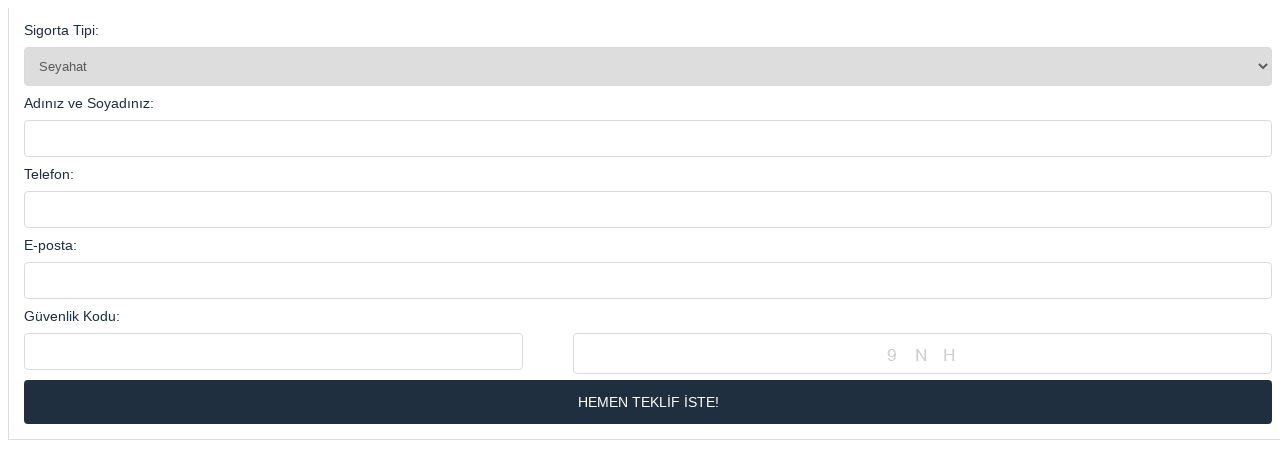

--- FILE ---
content_type: text/html; charset=utf-8
request_url: https://prsigorta.com/sayfa/diger-form/9
body_size: 3929
content:


<!DOCTYPE html>

<html xmlns="http://www.w3.org/1999/xhtml">
<head><title>

</title><link href="../../css/sitelayout.css" rel="stylesheet" /></head>
<body>
    <form method="post" action="./9?dil=tr&amp;id=9" onsubmit="javascript:return WebForm_OnSubmit();" id="form1">
<div class="aspNetHidden">
<input type="hidden" name="__EVENTTARGET" id="__EVENTTARGET" value="" />
<input type="hidden" name="__EVENTARGUMENT" id="__EVENTARGUMENT" value="" />
<input type="hidden" name="__VIEWSTATE" id="__VIEWSTATE" value="/qxgjSVH0WzRsNX12ecaH52B7GTMU3naagrPw65+FpDR58R7tZnWMWRmRnPos6b7HAl5ri/28EJl4+di7QbhQReWUlWGvxHWlTyrB3CGrn6NjDK/pSjSkmIUWJAR1BwNKYwk1+Ckthl8JLVWxzEOPrPCvMXvAMwOrRQNEWG0VcqHUqvDruvmKtlQTLJUc1MBcgAi7ACRAqFjSRzDX2lxJ7PzUBkKGpxnhEp3L7fG/rR2qa4Z/DwSUSRpu0kScUVn/Zmog2x3TY02v4dyiboyz1uaxclsBkhVh11nJqtuRBLf8M4kKIckVStE88hGofYxt6Qry6x2KMvN2w+lOhAx0LIkJTuXa6JgmNR2e6nCX5XFTnD8psj8jqTKJStRRNGwTMNgWfwh2eXm/n+ofOqN/EtId8y/gBHRxdpcjV9gRxDvz/vi/3m7Q3YA8mTzjjTKGeLO4M4m5petDwWodo2vKlb4mscF+V++9oJJ6U5zeiDmQ0hx3NmbSHLuJkkJb/zjcTSCMwbuSndevnVlamzapCJwW2wy4uriEHRyszq03aUg6Bby5MOMzKpcR4hH/mA9nWTgj/z/Xy25jCIJ8MKGKgIOup9oGrDDgdR+tQX/TNadPoqru74OPoDzImlNDeawp4GxJ8b6punHPjxdHYaB2swFJA3RjBgJmhV9Lw/dkGIq6YqMItXXCjYmlr0v9a81NhUPJ5vVat7+9e7gr++hEW+rM/ih1REPHl/pLMdQl5NV1N0LjsecH6kZuF8J2xhq+bH+6TDUxXSUREQveWkLMJxIB1K+hrFFa0OYs4UBCFnsioWVF/jrcMwHzv/wos02c6s6UErCFipD+azSwBrzkSjNFJP7rxl2+YbXOaR/F2V+plutxzKmt+3v2/2geI+86rkVF5SCyZAp7JTjLAk+FNtEUx3udubXUqrOlg3gwCYz0YtO4TIg/b4rFXqgSg4CxsPERqu3EO0hBg+VjKDE/hJNUs/IJXBJxCAxIHIS6miO+cUCD803uJl9wu8VS/ojDl73qpNEDsfpFYXbJii0wKq+Ic3G3YBffYKYY7iBrsvSMXUsMF95ErG5eQGGsTIus7Zzt5bn/zw4+Qiimo99L4m+GB36VZ8LR8IWOYohLi6Oodb9n857ACHhUJaZjEm1VbjUAiytow0qQ3s6HLxHylyGXjToKmS2AqW68tLTQ+Q=" />
</div>

<script type="text/javascript">
//<![CDATA[
var theForm = document.forms['form1'];
if (!theForm) {
    theForm = document.form1;
}
function __doPostBack(eventTarget, eventArgument) {
    if (!theForm.onsubmit || (theForm.onsubmit() != false)) {
        theForm.__EVENTTARGET.value = eventTarget;
        theForm.__EVENTARGUMENT.value = eventArgument;
        theForm.submit();
    }
}
//]]>
</script>


<script src="/WebResource.axd?d=fQRXjqGObEM--BzIUW1-HOhJ9l7dO_Ln9aXJYPQkX_17uH9Y7MKNW5C95eupHFOldZA2zMBQZ5sVHfchKF5edJP3XkJ02V-5nR3G2ZdDXDQ1&amp;t=638901649900000000" type="text/javascript"></script>


<script src="/WebResource.axd?d=yuibvCmKGB4L8WrNFRiSd_sR8aKICi16dWUbip-bebAd4piMf5NgjxcezVZW7gNtepq7u0pHUbJ2tf09OHmwRCsnC-1vPkjA71FW_V8p6xw1&amp;t=638901649900000000" type="text/javascript"></script>
<script type="text/javascript">
//<![CDATA[
function WebForm_OnSubmit() {
if (typeof(ValidatorOnSubmit) == "function" && ValidatorOnSubmit() == false) return false;
return true;
}
//]]>
</script>

<div class="aspNetHidden">

	<input type="hidden" name="__VIEWSTATEGENERATOR" id="__VIEWSTATEGENERATOR" value="C4BAE746" />
	<input type="hidden" name="__VIEWSTATEENCRYPTED" id="__VIEWSTATEENCRYPTED" value="" />
	<input type="hidden" name="__EVENTVALIDATION" id="__EVENTVALIDATION" value="Krm/pXPl9NGMGNDkY7B4DNpgW6pn1XX54pCu7IJB8mF1HTYchvtQVMzezUw/zxaz8afWteiBDSURQ0vfEuyatOrFgM3cXvJVh7BrwNawhEAV1mxJ3JJ9AVbRVug9I8Q45s6q3jQs5DHiBWuOt6n6Z4pPv05NvhzXogNEEGoPU2wD5LLEYpbP0c4E4AK7R/nP8Jd1P6xnJLDXkSfTi1yn3xwnzM818FUIKsA2BovHoqvsf6Nl/B/7fCOAbDUAPZRx3St488xvA7qwoOLyB85G9gMWsuCUH6HXj80endEtRQLq/UnAz+vwpLx9UEKB6qE2y1l1exXnS44EVXc4zPWQ1Ep7t6l8RlR7kQ0Ad0BE/yMoNBzMjs+c1drU9bCpdvGOc0FK4Yc+4v5KvT9k75ylEVhi4Sqp+4o0s+IId9wZqi0=" />
</div>
        <div class="formCont">
            <span id="lblSbtSigortaTip" class="policeEtiket">Sigorta Tipi:</span>
            <select name="ddlSigortaTip" id="ddlSigortaTip" class="policeInp w100">
	<option value="0">Sigorta Tipi Se&#231;iniz</option>
	<option value="6">İşyeri</option>
	<option value="3">Konut</option>
	<option value="4">Dask</option>
	<option value="7">Sağlık</option>
	<option value="8">Tamamlayıcı Sağlık</option>
	<option value="1">Ferdi Kaza</option>
	<option selected="selected" value="9">Seyahat</option>
	<option value="2">İnşaat All Risk</option>

</select>
            <span id="rfvSigortaTip" style="display:none;"></span>
            <span id="lblSbtAdSoyad" class="policeEtiket">Adınız ve Soyadınız:</span>
            <input name="txtAdSoyad" type="text" id="txtAdSoyad" class="policeInp w100" />
            <span id="rfvAdSoyad" style="display:none;"></span>
            <span id="lblSbtTel2" class="policeEtiket">Telefon:</span>
            <input name="txtTel2" type="text" id="txtTel2" class="policeInp w100" />
            <span id="rfvTel2" style="display:none;"></span>
            <span id="lblSbtEposta" class="policeEtiket">E-posta:</span>
            <input name="txtEposta" type="text" id="txtEposta" class="policeInp w100" />
            <span id="rfvEposta" style="display:none;"></span>
            <span id="revEposta" style="display:none;"></span>
            <span id="lblSbtGuvKod2" class="policeEtiket">Güvenlik Kodu:</span>
            <input name="txtGuvKod2" type="text" id="txtGuvKod2" class="policeInp fl w40" />
            <span id="rfvGuvKod2" style="display:none;"></span>
            <span class="guvenlikDf">
                <img src="/sayfa/guv-kod" alt="Güvenlik Kodu" />
            </span>
            <a id="lbSbtTeklif2" title="HEMEN TEKLİF İSTE!" class="teklif" href="javascript:WebForm_DoPostBackWithOptions(new WebForm_PostBackOptions(&quot;lbSbtTeklif2&quot;, &quot;&quot;, true, &quot;teklif2&quot;, &quot;&quot;, false, true))">HEMEN TEKLİF İSTE!</a>
            <div id="vsTeklif2" style="display:none;">

</div>
        </div>
    
<script type="text/javascript">
//<![CDATA[
var Page_ValidationSummaries =  new Array(document.getElementById("vsTeklif2"));
var Page_Validators =  new Array(document.getElementById("rfvSigortaTip"), document.getElementById("rfvAdSoyad"), document.getElementById("rfvTel2"), document.getElementById("rfvEposta"), document.getElementById("revEposta"), document.getElementById("rfvGuvKod2"));
//]]>
</script>

<script type="text/javascript">
//<![CDATA[
var rfvSigortaTip = document.all ? document.all["rfvSigortaTip"] : document.getElementById("rfvSigortaTip");
rfvSigortaTip.controltovalidate = "ddlSigortaTip";
rfvSigortaTip.errormessage = "Lütfen sigorta tipini seçiniz";
rfvSigortaTip.display = "None";
rfvSigortaTip.validationGroup = "teklif2";
rfvSigortaTip.evaluationfunction = "RequiredFieldValidatorEvaluateIsValid";
rfvSigortaTip.initialvalue = "0";
var rfvAdSoyad = document.all ? document.all["rfvAdSoyad"] : document.getElementById("rfvAdSoyad");
rfvAdSoyad.controltovalidate = "txtAdSoyad";
rfvAdSoyad.errormessage = "Lütfen ad soyad alanını boş bırakmayınız";
rfvAdSoyad.display = "None";
rfvAdSoyad.validationGroup = "teklif2";
rfvAdSoyad.evaluationfunction = "RequiredFieldValidatorEvaluateIsValid";
rfvAdSoyad.initialvalue = "";
var rfvTel2 = document.all ? document.all["rfvTel2"] : document.getElementById("rfvTel2");
rfvTel2.controltovalidate = "txtTel2";
rfvTel2.errormessage = "Lütfen telefon alanını boş bırakmayınız";
rfvTel2.display = "None";
rfvTel2.validationGroup = "teklif2";
rfvTel2.evaluationfunction = "RequiredFieldValidatorEvaluateIsValid";
rfvTel2.initialvalue = "";
var rfvEposta = document.all ? document.all["rfvEposta"] : document.getElementById("rfvEposta");
rfvEposta.controltovalidate = "txtEposta";
rfvEposta.errormessage = "Lütfen e-posta adresi alanını boş bırakmayınız.";
rfvEposta.display = "None";
rfvEposta.validationGroup = "teklif2";
rfvEposta.evaluationfunction = "RequiredFieldValidatorEvaluateIsValid";
rfvEposta.initialvalue = "";
var revEposta = document.all ? document.all["revEposta"] : document.getElementById("revEposta");
revEposta.controltovalidate = "txtEposta";
revEposta.errormessage = "Lütfen geçerli bir e-posta adresi ekleyiniz(örn:firma@firma.com vb.)";
revEposta.display = "None";
revEposta.validationGroup = "teklif2";
revEposta.evaluationfunction = "RegularExpressionValidatorEvaluateIsValid";
revEposta.validationexpression = "\\w+([-+.\']\\w+)*@\\w+([-.]\\w+)*\\.\\w+([-.]\\w+)*";
var rfvGuvKod2 = document.all ? document.all["rfvGuvKod2"] : document.getElementById("rfvGuvKod2");
rfvGuvKod2.controltovalidate = "txtGuvKod2";
rfvGuvKod2.errormessage = "Lütfen güvenlik kodu alanını boş bırakmayınız";
rfvGuvKod2.display = "None";
rfvGuvKod2.validationGroup = "teklif2";
rfvGuvKod2.evaluationfunction = "RequiredFieldValidatorEvaluateIsValid";
rfvGuvKod2.initialvalue = "";
var vsTeklif2 = document.all ? document.all["vsTeklif2"] : document.getElementById("vsTeklif2");
vsTeklif2.showmessagebox = "True";
vsTeklif2.showsummary = "False";
vsTeklif2.validationGroup = "teklif2";
//]]>
</script>


<script type="text/javascript">
//<![CDATA[

var Page_ValidationActive = false;
if (typeof(ValidatorOnLoad) == "function") {
    ValidatorOnLoad();
}

function ValidatorOnSubmit() {
    if (Page_ValidationActive) {
        return ValidatorCommonOnSubmit();
    }
    else {
        return true;
    }
}
        //]]>
</script>
</form>
</body>
</html>


--- FILE ---
content_type: text/html; charset=utf-8
request_url: https://prsigorta.com/sayfa/guv-kod
body_size: 939
content:
�PNG

   IHDR   d   (   x_C   sRGB ���   gAMA  ���a   	pHYs  �  ��o�d  QIDAThC햻� ���斖�ҭ���(��6bG�H>��^B��0(
�B��0(
�B��0(
�B��0(�f!Kp2M�>\X�Jf�k��L���^�������MB6G@��$FK��M���B��g7���� �8W�[�|��Ȣ,��= �6�<������[���NB��}���m����ߋR�B"�Sj#D�^�z�&!�kۛ�,�G��Z ���R%�J G1��#��mo%�Rsm��Rِ��w�)���7���8�����x`k(B�B!`P��A!`P��A!`P�@!�����̒    IEND�B`�

<!DOCTYPE html PUBLIC "-//W3C//DTD XHTML 1.0 Transitional//EN" "http://www.w3.org/TR/xhtml1/DTD/xhtml1-transitional.dtd">

<html xmlns="http://www.w3.org/1999/xhtml">
<head><title>
	Untitled Page
</title></head>
<body>
    <form method="post" action="./guv-kod" id="form1">
<div class="aspNetHidden">
<input type="hidden" name="__VIEWSTATE" id="__VIEWSTATE" value="bskWZ9wGTi3rn666F9jLnBnzsi6HuxzrkLsQwbpmq1Sxh2+l3j4bhyUq5aUrybjgIyCqKKzlNA335nJPY1XBvOlxQZY10V8MUBzUnp4mV/Y=" />
</div>

<div class="aspNetHidden">

	<input type="hidden" name="__VIEWSTATEGENERATOR" id="__VIEWSTATEGENERATOR" value="DE7EF25A" />
	<input type="hidden" name="__VIEWSTATEENCRYPTED" id="__VIEWSTATEENCRYPTED" value="" />
</div>
    <div>
    
    </div>
    </form>
</body>
</html>


--- FILE ---
content_type: text/css
request_url: https://prsigorta.com/css/sitelayout.css
body_size: 24831
content:
/*
font-family: 'Roboto Condensed', sans-serif;
font-family: 'Raleway', sans-serif;
font-family: 'Josefin Sans', sans-serif;
font-family: 'Open Sans Condensed', sans-serif;
font-family: 'Roboto', sans-serif;
*/
@media (max-width: 480px){
img.urunResim {
    width: 36%!important;
}
}
div#ContentPlaceHolder1_rptGaleri_pnlBaslik_0 {
    display: none!important;
}
div#ContentPlaceHolder1_rptGaleri_pnlBaslik_1{
    display: none!important;
}
div#ContentPlaceHolder1_rptGaleri_pnlBaslik_2{
    display: none!important;
}
div#ContentPlaceHolder1_rptGaleri_pnlBaslik_3{
    display: none!important;
}
div#ContentPlaceHolder1_rptGaleri_pnlBaslik_4{
    display: none!important;
}
div#ContentPlaceHolder1_rptGaleri_pnlBaslik_5{
    display: none!important;
}

.urunLnk {
    height: 100%!important;
    width: 100%!important;
	padding-bottom:0px!important;
}
* {
    outline: none;
    -moz-box-sizing: border-box !important;
    -webkit-box-sizing: border-box !important;
    box-sizing: border-box !important;
}

h1, h2, h3, h4, h5, h6 {
    margin: 0;
}

html, body, form, #kapsul {
    height: 100%;
    background-color: #FFFFFF;
    font-family: 'Roboto', sans-serif;
    line-height: 1;
    font-size: 14px;
    min-width: 980px;
    /* width: 100%; */
    /* min-width: 100%; */
}

    form > #kapsul {
        height: auto;
        min-height: 100%;
    }

#altAlan {
    position: relative;
    height: auto;
    clear: both;
    background: #e8e8e8;
    font-size: 14px;
}

/*.ortala {
    width: 980px;
    margin: 0 auto;
}

.ortalaAlt {
    width: 980px;
    margin: 10px auto;
}*/

.copy {
    color: #fff;
    float: left;
    padding: 5px;
    display: inline-block;
}

.ttr {
    color: #fff;
    padding: 5px;
    display: inline-block;
    float: right;
}

a {
    color: #333;
    text-decoration: none;
}

.headerContainer {
    background: #FFFFFF;
    position: relative;
    z-index: 300;
}

.headerSag {
    text-align: right;
    padding-top: 24px;
}

.sagIcerik {
    text-align: justify;
    color: #676767;
    line-height: 1.3;
    padding: 9px 10px 10px 10px;
}

    .sagIcerik img {
        max-width: 100%;
    }

.clear {
    clear: both;
}

.clearFix:after {
    content: ' ';
    display: block;
    clear: both;
}

.solMenu > li > a {
    display: block;
    padding: 20px;
    color: #fff;
    text-align: left;
    -webkit-transition: all 600ms cubic-bezier(0.19, 1, 0.22, 1);
    -moz-transition: all 600ms cubic-bezier(0.19, 1, 0.22, 1);
    -o-transition: all 600ms cubic-bezier(0.19, 1, 0.22, 1);
    transition: all 600ms cubic-bezier(0.19, 1, 0.22, 1);
    position: relative;
    background: #1f2f40;
    font-weight: 600;
    width: 100%;
    display: inline-block;
    /* float: left; */
}

ul.footerMenu > li::before {
    content: "\f101";
    font-family: 'FontAwesome';
    display: inline-block;
    margin-right: 5px;
}

.detay {
    padding: 5px 8px;
}

.aramaKutusu {
    border: 0;
    color: #000;
    background: #fff;
    padding: 9px;
    width: 75%;
}

.aramaButon {
    color: #1f2f40;
    background-color: #f7f7f7;
    padding: 11px;
    text-align: center;
    width: 25%;
    padding-top: 12px;
    position: relative;
    border-left: 1px solid #dadada;
}

ul.anaMenu {
    display: block;
    float: right;
    margin-top: 3px;
}

    ul.anaMenu > li {
        display: inline-block;
        /* position: relative; */
        /* overflow: hidden; */
    }

        ul.anaMenu > li > a {
            display: block;
            text-align: center;
            position: relative;
            padding: 10px 8px;
            color: #494949;
            -webkit-transition: all 600ms cubic-bezier(0.23, 1, 0.32, 1);
            transition: all 600ms cubic-bezier(0.23, 1, 0.32, 1);
            /* background-image: url(/images/sitelayout/menuBg.png); */
            border-radius: 4px;
            /* font-weight: 600; */
            letter-spacing: 1px;
            font-family: 'Roboto Condensed',sans-serif;
            font-size: 13px;
        }

.logoButon > .logoResim {
    max-width: 100%;
}

/*displayler ---------------------------*/
.disBlo {
    display: block;
}

.disInl {
    display: inline-block;
}

.disTab {
    display: table;
}

.disRow {
    display: table-row;
}

.disCell {
    display: table-cell;
}
/*displayler ---------------------------*/

/*Dikey ortalamalar -------------------*/
.verTop {
    vertical-align: top;
}

.verBot {
    vertical-align: bottom;
}

.verMid {
    vertical-align: middle;
}
/*Dikey ortalamalar -------------------*/

/*marginler -------------------*/
.center {
    margin: 0 auto;
}
/*marginler -------------------*/

/*pozisyonlar -------------------*/
.posRel {
    position: relative;
}
/*pozisyonlar -------------------*/

/*metinler*/
.teaC {
    text-align: center;
}

.teaR {
    text-align: right;
}
/*metinler*/

.fl {
    float: left;
}

.fr {
    float: right;
}

.w1 {
    width: 1%;
}

.w2 {
    width: 2%;
}

.w3 {
    width: 3%;
}

.w4 {
    width: 4%;
}

.w5 {
    width: 5%;
}

.w6 {
    width: 6%;
}

.w7 {
    width: 7%;
}

.w8 {
    width: 8%;
}

.w9 {
    width: 9%;
}

.w10 {
    width: 10%;
}

.w11 {
    width: 11%;
}

.w12 {
    width: 12%;
}

.w13 {
    width: 13%;
}

.w14 {
    width: 14%;
}

.w15 {
    width: 15%;
}

.w16 {
    width: 16%;
}

.w17 {
    width: 17%;
}

.w18 {
    width: 18%;
}

.w19 {
    width: 19%;
}

.w20 {
    width: 20%;
}

.w21 {
    width: 21%;
}

.w22 {
    width: 22%;
}

.w23 {
    width: 23%;
}

w24 {
    width: 24%;
}

.w25 {
    width: 25%;
}

.w26 {
    width: 26%;
}

.w27 {
    width: 27%;
}

.w28 {
    width: 28%;
}

.w29 {
    width: 29%;
}

.w30 {
    width: 30%;
}

.w31 {
    width: 31%;
}

.w32 {
    width: 32%;
}

.w33 {
    width: 33%;
}

.w34 {
    width: 34%;
}

.w35 {
    width: 35%;
}

.w36 {
    width: 36%;
}

.w37 {
    width: 37%;
}

.w38 {
    width: 38%;
}

.w39 {
    width: 39%;
}

.w40 {
    width: 40%;
}

.w41 {
    width: 41%;
}

.w42 {
    width: 42%;
}

.w43 {
    width: 43%;
}

.w44 {
    width: 44%;
}

.w45 {
    width: 45%;
}

.w46 {
    width: 46%;
}

.w47 {
    width: 47%;
}

.w48 {
    width: 48%;
}

.w49 {
    width: 49%;
}

.w50 {
    width: 50%;
}

.w51 {
    width: 51%;
}

.w52 {
    width: 52%;
}

.w53 {
    width: 53%;
}

.w54 {
    width: 54%;
}

.w55 {
    width: 55%;
}

.w56 {
    width: 56%;
}

.w57 {
    width: 57%;
}

.w58 {
    width: 58%;
}

.w59 {
    width: 59%;
}

.w60 {
    width: 60%;
}

.w61 {
    width: 61%;
}

.w62 {
    width: 62%;
}

.w63 {
    width: 63%;
}

.w64 {
    width: 64%;
}

.w65 {
    width: 65%;
}

.w66 {
    width: 66%;
}

.w67 {
    width: 67%;
}

.w68 {
    width: 68%;
}

.w69 {
    width: 69%;
}

.w70 {
    width: 70%;
}

.w71 {
    width: 71%;
}

.w72 {
    width: 72%;
}

.w73 {
    width: 73%;
}

.w74 {
    width: 74%;
}

.w75 {
    width: 75%;
}

.w76 {
    width: 76%;
}

.w77 {
    width: 77%;
}

.w78 {
    width: 78%;
}

.w79 {
    width: 79%;
}

.w80 {
    width: 92%;
}

.w81 {
    width: 81%;
}

.w82 {
    width: 82%;
}

.w83 {
    width: 83%;
}

.w84 {
    width: 84%;
}

.w85 {
    width: 85%;
}

.w86 {
    width: 86%;
}

.w87 {
    width: 87%;
}

.w88 {
    width: 88%;
}

.w89 {
    width: 89%;
}

.w90 {
    width: 90%;
}

.w91 {
    width: 91%;
}

.w92 {
    width: 92%;
}

.w93 {
    width: 93%;
}

.w94 {
    width: 94%;
}

.w95 {
    width: 95%;
}

.w96 {
    width: 96%;
}

.w97 {
    width: 97%;
}

.w98 {
    width: 98%;
}

.w99 {
    width: 99%;
}

.w100 {
    width: 100%;
}

/*gizle ------------------------------------------------------------------*/

.gizle {
    display: none;
}

/*gizle ------------------------------------------------------------------*/

/*arama sonuclari*/

span.aramaSonuc {
    display: block;
    text-align: left;
    font-family: 'Oswald',sans-serif;
    font-size: 18px;
    margin-bottom: 10px;
}

span.aramaKategorisi {
    display: block;
    padding: 20px;
    background: #EAEAEA;
    border-bottom: 1px solid #DADADA;
    font-family: 'Oswald',sans-serif;
    font-size: 20px;
    text-decoration: underline;
}

ul.aramaList {
    list-style: none;
}

    ul.aramaList > li > a {
        display: block;
        padding: 15px 10px;
        background: #E2E2E2;
    }

    ul.aramaList > li:nth-of-type(odd) > a {
        background: #EFEFEF;
    }

span.SonucBaslik {
    display: block;
    margin-bottom: 6px;
    color: #5F5F5F;
}

span.sonucKategori {
    display: block;
    margin: 10px 0;
    font-family: 'Oswald',sans-serif;
    font-size: 15px;
}

span.sonucLink {
    color: #26A5DB;
    font-style: italic;
    font-size: 12px;
    display: block;
}

ul.aramaList > li > a:hover {
    background: #A5C2D0;
}

/*arama sonuclari*/

.sloganCont {
    width: 320px;
    white-space: normal;
    line-height: normal;
    color: #fff;
}

.sloganDetay {
}

.sloganBaslik {
}

/*urunler*/

.dizim2 > li {
    width: calc(49% - 2px);
    margin-right: 2%;
    margin-bottom: 2%;
    display: inline-block;
    vertical-align: bottom;
}

.urunLnk {
    display: table;
    position: relative;
    background: #fff;
    border: 1px solid #333;
    height: 242px;
    width: 100%;
    padding-bottom: 50px;
    border-radius: 4px;
}

img.urunResim {
    max-width: 100%;
    display: block;
    margin: 0 auto;
    margin: 0 auto;
    max-height: 140px;
    display: table-cell;
    vertical-align: middle;
    max-width: 19em;
}

.urunTab {
    height: 66px;
    width: 100%;
    color: #fff;
    text-align: center;
    display: inline-block;
    position: absolute;
    bottom: 0;
    float: left;
    left: 0;
}
/*urunler*/

ul.headSocial {
    display: inline-block;
    vertical-align: middle;
    margin-right: 25px;
}

    ul.headSocial > li {
        display: inline-block;
        vertical-align: middle;
    }

        ul.headSocial > li > a {
            display: block;
            background: #ffffff;
            width: 34px;
            height: 34px;
            text-align: center;
            padding-top: 9px;
            font-size: 17px;
            border-radius: 50%;
            /* border: 1px solid #fff; */
            -webkit-transition: all 600ms cubic-bezier(0.23, 1, 0.32, 1);
            transition: all 600ms cubic-bezier(0.23, 1, 0.32, 1);
        }

.leHvr:hover {
    background: #0077b5;
    color: #fff;
}

.headIletisim {
    display: inline-block;
    vertical-align: middle;
    margin-right: 15px;
}

ul.headIletisim > li {
    display: inline-block;
    vertical-align: middle;
}

    ul.headIletisim > li > a {
        padding: 10px;
        display: block;
        color: #fff;
        font-size: 16px;
        border-radius: 4px;
        -webkit-transition: all 600ms cubic-bezier(0.23, 1, 0.32, 1);
        transition: all 600ms cubic-bezier(0.23, 1, 0.32, 1);
    }

        ul.headIletisim > li > a > i {
            margin-right: 8px;
        }

span.ftrBaslik {
    display: block;
    color: #fff;
    padding: 5px 0;
    margin-bottom: 10px;
    font-weight: 600;
    font-size: 16px;
}

span.bultenMetin {
    display: block;
    margin: 5px 0;
}

.kaydol {
    float: right;
    width: 28%;
    text-align: center;
    padding: 10px;
    background: green;
}

input.bultenKutu {
    width: 72%;
    float: right;
    border: 0;
    padding: 8px;
}

ul.ftrSocial {
}

    ul.ftrSocial > li {
        display: inline-block;
    }

        ul.ftrSocial > li > a {
            display: block;
            width: 30px;
            height: 30px;
            text-align: center;
            padding-top: 7px;
            color: #fff;
        }

ul.ftrMenu > li > a {
    display: block;
    padding: 1px 0;
}

    ul.ftrMenu > li > a:hover {
        text-decoration: underline;
    }

ul.ftrMenu2 > li > a:hover {
    text-decoration: underline;
}
/*sosyal ag renkleri*/
.clFb {
    color: #3b5998;
}

.bgFb {
    background: #3b5998;
}

.clTw {
    color: #00aced;
}

.bgTw {
    background: #00aced;
}

.clLn {
    color: #007bb5;
}

.bgLn {
    background: #007bb5;
}

.clIn {
    color: #125688;
}

.bgIn {
    background: #125688;
}

.clYt {
    color: #bb0000;
}

.bgYt {
    background: #bb0000;
}

.clGp {
    color: #dd4b39;
}

.bgGp {
    background: #dd4b39;
}
/*sosyal ag renkleri*/

table.teknik {
    width: auto;
}

    table.teknik td {
        padding: 5px;
        border: 1px solid #C7C7C7;
        text-align: center;
    }

ul.katalogList {
    width: 35%;
    display: inline-block;
}

    ul.katalogList > li > a {
        display: block;
        padding: 5px;
        border: 1px solid #D4D4D4;
        margin: 5px 0;
        color: #949494;
    }

        ul.katalogList > li > a:hover {
            background: #1B74A1;
            color: #fff;
        }

table.teknik tr:nth-of-type(odd) {
    background: #EFEDED;
}

ul.solMenu > li > ul > li > a {
    display: block;
    padding: 15px;
    color: #fff;
    text-align: left;
    -webkit-transition: all 600ms cubic-bezier(0.23, 1, 0.32, 1);
    transition: all 600ms cubic-bezier(0.23, 1, 0.32, 1);
    color: #333;
}

ul.solMenu > li > ul {
    display: none;
}

.dilListesi2 {
    display: inline-block;
    vertical-align: middle;
}

ul.dilListesi2 > li {
    display: inline-block;
    vertical-align: middle;
}

    ul.dilListesi2 > li > a {
        display: block;
        padding: 10px;
    }

    ul.dilListesi2 > li:not(:last-of-type) {
        border-right: 1px solid black;
    }

.araCont {
    display: inline-block;
    vertical-align: middle;
    float: right;
    margin: 0 15px;
    width: 187px;
    border-radius: 4px;
    overflow: hidden;
    border: 1px solid #dadada;
}

.dilCont {
    display: inline-block;
    position: relative;
}

.aktifDil {
    display: block;
    padding: 10px;
    border: 1px solid red;
}

    .aktifDil::before {
        content: "\f0ac";
        font-family: FontAwesome;
        margin-right: 8px;
    }

ul.dilListesi {
    display: none;
    animation: animationFrames ease-in-out 0.3s;
    animation-iteration-count: 1;
    transform-origin: 50% 0%;
    animation-fill-mode: forwards;
    -webkit-animation: animationFrames ease-in-out 0.3s;
    -webkit-animation-iteration-count: 1;
    -webkit-transform-origin: 50% 0%;
    -webkit-animation-fill-mode: forwards;
    -moz-animation: animationFrames ease-in-out 0.3s;
    -moz-animation-iteration-count: 1;
    -moz-transform-origin: 50% 0%;
    -moz-animation-fill-mode: forwards;
    -o-animation: animationFrames ease-in-out 0.3s;
    -o-animation-iteration-count: 1;
    -o-transform-origin: 50% 0%;
    -o-animation-fill-mode: forwards;
    -ms-animation: animationFrames ease-in-out 0.3s;
    -ms-animation-iteration-count: 1;
    -ms-transform-origin: 50% 0%;
    -ms-animation-fill-mode: forwards;
    position: absolute;
    width: 100%;
}

.dilCont:hover .dilListesi {
    display: block;
}

ul.dilListesi > li > a {
    display: block;
    padding: 10px;
    text-align: center;
}

ul.dilListesi > li:not(:last-of-type) {
    border-bottom: 1px solid red;
}

.tp-bgimg.defaultimg {
    /* background-size: contain !important; */
    /* background-position: initial !important; */
    /* background-size: cover !important; */
}

.aramaButon::before {
    content: "\f002";
    font-family: FontAwesome;
}

ul.anaMenu > li > ul {
    position: absolute;
    display: none;
    animation: animationFrames ease-in-out 0.3s;
    animation-iteration-count: 1;
    transform-origin: 50% 0%;
    animation-fill-mode: forwards;
    -webkit-animation: animationFrames ease-in-out 0.3s;
    -webkit-animation-iteration-count: 1;
    -webkit-transform-origin: 50% 0%;
    -webkit-animation-fill-mode: forwards;
    -moz-animation: animationFrames ease-in-out 0.3s;
    -moz-animation-iteration-count: 1;
    -moz-transform-origin: 50% 0%;
    -moz-animation-fill-mode: forwards;
    -o-animation: animationFrames ease-in-out 0.3s;
    -o-animation-iteration-count: 1;
    -o-transform-origin: 50% 0%;
    -o-animation-fill-mode: forwards;
    -ms-animation: animationFrames ease-in-out 0.3s;
    -ms-animation-iteration-count: 1;
    -ms-transform-origin: 50% 0%;
    -ms-animation-fill-mode: forwards;
    padding-top: 10px;
    z-index: 300;
    /* border-radius: 14px; */
    /* overflow: hidden; */
}

    ul.anaMenu > li > ul > li > a {
        display: block;
        padding: 15px;
        text-align: left;
        color: #1f2f40;
        background: #fff;
        /* border-left: 1px solid #000; */
        /* border-right: 1px solid #000; */
    }

    ul.anaMenu > li > ul > li:not(:last-of-type) {
        border-bottom: 1px solid gainsboro;
        /* border-top: 1px solid #efefef; */
    }

    ul.anaMenu > li > ul > li > a:hover {
        background: #e8e8e8;
    }

ul.anaMenu > li > a:hover {
    /* background-image: url('/images/sitelayout/menuHover.png'); */
}

.ftList {
    text-align: left;
}
/*
ul.ftList > li:nth-of-type(1) {
    width: 15%;
    margin-right: 2%;
}
ul.ftList > li:nth-of-type(2) {
    width: 20%;
    margin-right: 2%;
}
ul.ftList > li:nth-of-type(3) {
    width: 31%;
    margin-right: 2%;
}
ul.ftList > li:nth-of-type(4) {
    width: 27%;
}
ul.ftList > li:nth-of-type(5) {}*/

ul.ftList > li {
    display: inline-block;
    vertical-align: top;
    width: calc(24% - 0px);
    margin-right: 1%;
}

.ftrLogoTel img {
    display: block;
    max-width: 100%;
}

.ftIltLst {
    background-repeat: no-repeat;
    background-size: cover;
    text-align: left;
    padding: 15px 0;
    height: 56px;
}

img.ftIkon {
    display: inline-block;
    vertical-align: middle;
    max-width: 28px;
}

.ftIltMetin {
    display: inline-block;
   
    color: #1f2f40;
    text-align: left;
    margin-left: 7px;
   
}
#lblAdres{
    margin-top: 7px;
    padding-bottom: 7px;
}

ul.ftList > li:last-of-type {
    margin-right: 0;
}

ul.ftIltLst > li {
    display: inline-block;
    vertical-align: middle;
    margin-right: 54px;
    float: left;
}

.ftAlt {
    background: #1f2f40;
}

.sayfaBanner {
    position: relative;
    overflow: hidden;
}

span.sayfaBilgileri {
    position: absolute;
    top: 0;
    width: 1200px;
    height: 100%;
    left: 50%;
    color: #fff;
    margin-left: -600px;
}

    span.sayfaBilgileri::before {
        content: '';
        display: inline-block;
        height: 100%;
        vertical-align: middle;
        width: 0;
    }

.sayfaOzetCont {
    display: inline-block;
    vertical-align: middle;
    width: 35%;
}

span.aktifSayfa {
    display: none;
    width: 100%;
    font-size: 37px;
    font-weight: 100;
    font-family: 'RaleWay',sans-serif;
}

span.sayfaOzet {
    line-height: 25px;
    font-size: 16px;
    font-weight: 400;
    font-family: 'Josefin Sans', sans-serif;
    margin-top: 10px;
    display: block;
    letter-spacing: 1px;
}

.breadCont {
    border-bottom: 1px solid #f4f4f4;
}

.crumb {
    display: inline-block;
    padding: 10px;
    color: #c6c6c6;
    font-size: 12px;
}

    .crumb:not(:last-of-type) {
        border-right: 1px solid #f4f4f4;
    }

span.urunAdi {
    display: block;
    background: #1f2f40;
    padding: 7px 0;
    height: 100%;
    display: table-cell;
    width: 100%;
    vertical-align: middle;
}

.dizim4, .dizim2, .dizim3 {
    text-align: left;
}

ul.dizim3 > li {
    display: inline-block;
    width: 32%;
    margin-right: calc(2% - 5px);
    margin-bottom: 2%;
    vertical-align: bottom;
}

    ul.dizim3 > li:nth-of-type(3n) {
        margin-right: 0;
    }

.dizim4 > li {
    display: inline-block;
    vertical-align: bottom;
    width: calc(23% - 3px);
    margin-bottom: 1.25%;
    margin-right: 1.25%;
}

    .dizim4 > li:nth-of-type(4n) {
        margin-right: 0;
    }

.dizim2 > li:nth-of-type(2n) {
    margin-right: 0;
}

.sayfaBaslik {
    font-family: 'Open Sans condensed',sans-serif;
    font-weight: normal;
    font-size: 33px;
    color: #152e61;
    display: block;
    margin-bottom: 22px;
    text-align: left;
    width: 59%;
}

.solIletisim {
    float: left;
    width: 35%;
    color: #252525;
}

ul.iltList > li {
    margin-bottom: 15px;
    border-bottom: 1px solid #e8e8e8;
    padding-bottom: 15px;
}

.iltIkon {
    display: inline-block;
    vertical-align: middle;
    margin-right: 10px;
}

.iltMetin {
    display: inline-block;
    vertical-align: middle;
    width: 89%;
    line-height: 22px;
}

.sagIletisim {
    float: right;
    width: 60%;
    color: #252525;
}

p.iltMetin {
    display: block;
    text-align: left;
}

ul.iltFormList > li {
    display: inline-block;
    width: 49%;
    margin-right: calc(2% - 4px);
    margin-bottom: 4%;
}

    ul.iltFormList > li:nth-of-type(2n) {
        margin-right: 0;
    }

.iltInp:focus {
    background-color: #e2e2e2;
}

ul.iltFormList > li:last-of-type {
    display: block;
    width: 100%;
}

.iltInp.mesaj {
    min-height: 150px;
    background-color: #f1f1f1;
}

.gonder {
    padding: 14px;
    color: #fff;
    background: #00407a;
    vertical-align: middle;
    display: inline-block;
}

ul.iltList {
    margin-top: 14px;
}

.formEtiket {
    display: inline-block;
    vertical-align: middle;
    width: 20%;
    text-align: center;
}

.formIkon {
    display: inline-block;
    vertical-align: middle;
}

.iltInp.mesaj {
    width: 86%;
}

ul.iltFormList > li:last-of-type .formEtiket {
    width: 10%;
}

input.security {
    display: inline-block;
    padding: 15px;
    border: 0;
    background: #EFEFEF;
    vertical-align: middle;
}

img.securityimg {
    display: inline-block;
    vertical-align: middle;
    border: 1px solid #e0e0e0;
}

.iltInp {
    display: inline-block;
    padding: 15px;
    border: 0;
    background: #EFEFEF;
    width: 73%;
    vertical-align: middle;
}

.formEtiket {
    display: inline-block;
    vertical-align: middle;
    width: 20%;
    text-align: center;
}

.resimContainer {
    overflow: hidden;
}

.loadingCont {
    height: 150px;
    position: relative;
}

    .loadingCont::before {
        content: '';
        position: absolute;
        background-color: rgba(255, 255, 255, 0.85);
        width: 100%;
        height: 100%;
        -webkit-transition: all 600ms cubic-bezier(0.23, 1, 0.32, 1);
        transition: all 600ms cubic-bezier(0.23, 1, 0.32, 1);
        background-image: url('/images/sitelayout/loading.gif');
        background-position: center center;
    }

.hdUst {
    padding: 8px 0;
    background: #1f2f40;
    text-align: right;
}

.logoButon {
    margin: 15px 0;
}

.canliDestek {
    float: right;
    border-radius: 4px;
    overflow: hidden;
    border: 1px solid #dadada;
}

.canliDestekResim {
    float: right;
    background: #1f2f40;
    width: 38px;
    height: 36px;
    padding-top: 5px;
    box-shadow: -2px 0px 4px 0px rgba(0, 0, 0, 0.41);
}

.canliDestekMetin {
    float: left;
    padding: 11px;
    background: #ececec;
    color: #1f2f40;
    -webkit-transition: all 600ms cubic-bezier(0.23, 1, 0.32, 1);
    transition: all 600ms cubic-bezier(0.23, 1, 0.32, 1);
}

img.destekRes {
    display: block;
    max-width: 70%;
    margin: 0 auto;
}

ul.headSocial > li > a:hover {
    /* background: #1f2f40; */
    /* color: #dadada; */
}

.canliDestek:hover .canliDestekMetin {
    background: #e4e4e4;
    color: #1f2f40;
}

ul.ftIltLst > li:nth-of-type(1) {
    width: 47%;
}

.sldUst {
    position: absolute;
    top: 50%;
    z-index: 255;
    width: 88%;
    height: 60vh;
    margin-top: -30vh;
    left: 50%;
    margin-left: -44%;
}

.teklifContainer {
    float: left;
    width: 30%;
    background: #fff;
    border-radius: 4px;
    margin-top: 30px;
}

.police {
    color: #1f2f40;
    font-size: 20px;
    text-align: center;
    margin-bottom: 15px;
}

.policeForm {
}

span.policeEtiket {
    display: block;
    margin-bottom: 10px;
    color: #1f2f40;
    clear: both;
}

.policeInp {
    padding: 10px;
    border-radius: 4px;
    border: 1px solid #dadada;
    margin-bottom: 10px;
    color: #5a5a5a;
}

.teklif {
    display: block;
    padding: 15px;
    text-align: center;
    border-radius: 4px;
    color: #fff;
    background: #1f2f40;
    clear: both;
}

span.guvenlikDf {
    float: right;
    border-radius: 4px;
    overflow: hidden;
    border: 1px solid #dadada;
    width: 56%;
    text-align: center;
    height: 41px;
}

.sigortaTurleri {
    float: right;
    width: 61%;
    position: relative;
    height: 500px;
}

span.turKalkan {
    display: none;
    position: absolute;
    left: 50%;
    top: 27%;
    background-image: url('/images/sitelayout/kalkan2.png');
    background-position: center center;
    background-repeat: no-repeat;
    background-size: contain;
    width: 56%;
    height: 92%;
    margin-left: -27%;
    padding: 86px;
    text-align: center;
    /* opacity: 0; */
    /* -webkit-transition: opacity .15s linear; */
    -o-transition: opacity .15s linear;
    /* transition: opacity .15s linear; */
    background: url(/images/sitelayout/kalkan2.png);
    position: absolute;
    left: 50%;
    top: 20%;
    background-image: url(/images/sitelayout/kalkan2.png);
    background-position: center center;
    background-repeat: no-repeat;
    background-size: contain;
    width: 45%;
    height: 75%;
    margin-left: -22.5%;
    padding: 86px;
    text-align: center;
    padding-top: 60px;
}

ul.sigortaTurList {
    width: 100%;
    height: 100%;
    /* display: none; */
}

span.turButon {
    background: #eaeaea;
    border-radius: 50%;
    text-align: center;
    display: block;
    width: 80px;
    height: 80px;
    padding: 10px;
    -webkit-transition: all 600ms cubic-bezier(0.23, 1, 0.32, 1);
    transition: all 600ms cubic-bezier(0.23, 1, 0.32, 1);
    cursor: pointer;
    box-shadow: 0 0 0px 9px rgba(255, 255, 255, 0);
}

span.turAdi {
    display: block;
    margin: 5px auto;
    font-weight: 600;
    font-size: 9px;
    line-height: 12px;
}

img.turRes {
    display: block;
    margin: 0 auto;
    width: 36px;
}

ul.sigortaTurList > li .turButon {
    position: absolute;
}

ul.sigortaTurList > li:nth-of-type(1) .turButon {
    right: 37%;
    top: 3%;
}

ul.sigortaTurList > li:nth-of-type(2) .turButon {
    left: 36%;
    top: 3%;
}

ul.sigortaTurList > li:nth-of-type(3) .turButon {
    left: 11%;
    bottom: 57%;
}

ul.sigortaTurList > li:nth-of-type(4) .turButon {
    left: 20%;
    top: 12%;
}

ul.sigortaTurList > li:nth-of-type(5) .turButon {
    right: 20%;
    top: 12%;
}

ul.sigortaTurList > li:nth-of-type(6) .turButon {
    right: 9%;
    bottom: 57%;
}

ul.sigortaTurList > li:nth-of-type(7) .turButon {
    %: -40px top: 5;
    right: 4%;
    bottom: 34%;
}

ul.sigortaTurList > li:nth-of-type(8) .turButon {
    left: 6%;
    bottom: 34%;
}

ul.sigortaTurList > li:nth-of-type(9) .turButon {
    left: 9%;
    bottom: 7%;
}

ul.sigortaTurList > li:nth-of-type(10) .turButon {
    bottom: 9%;
    right: 5%;
}

ul.sigortaTurList > li:nth-of-type(11) .turButon {
    right: 4%;
    bottom: 11%;
}

ul.sigortaTurList > li:nth-of-type(12) .turButon {
    right: 5%;
    bottom: 25%;
}

ul.sigortaTurList > li:nth-of-type(13) .turButon {
    right: 6%;
    bottom: 7%;
}

img.turBanner {
    display: block;
    margin: 0 auto;
    max-width: 100%;
}

span.turBaslik {
    display: block;
    text-align: center;
    margin: 10px 0;
    font-weight: 600;
    font-size: 19px;
}

p.turMetin {
    text-align: center;
    line-height: 22px;
    max-height: 131px;
    overflow: hidden;
}

.turDetay {
    display: inline-block;
    width: 100px;
    border-radius: 30px 30px 30px 30px;
    background: #1f2f40;
    text-align: center;
    padding: 10px;
    color: #fff;
}

.turButon:hover {
    background: #fff;
}

.disabled {
    display: none;
}

.activeK {
    display: block !important;
}

ul.anaMenu > li:not(:last-of-type) {
    /* border-right: 1px solid #dadada; */
}

ul.anaMenu > li > a::before {
    content: '';
    position: absolute;
    top: 0;
    left: 0;
    width: 1px;
    height: 1px;
    background: #1f2f40;
    opacity: 0;
    -webkit-transition: all 800ms cubic-bezier(0.23, 1, 0.32, 1);
    transition: all 800ms cubic-bezier(0.23, 1, 0.32, 1);
    transform-origin: top center;
}

ul.anaMenu > li > a::after {
    content: '';
    position: absolute;
    bottom: 0;
    right: 0;
    width: 1px;
    height: 1px;
    background: #1f2f40;
    opacity: 0;
    -webkit-transition: all 800ms cubic-bezier(0.23, 1, 0.32, 1);
    transition: all 800ms cubic-bezier(0.23, 1, 0.32, 1);
    transform-origin: bottom center;
}

ul.anaMenu > li > a:hover::before, ul.anaMenu > li > a:hover::after {
    transform: scaleY(36);
    opacity: 1;
}

ul.anaMenu > li::before {
}

.aramaButon::after {
    content: '';
    position: absolute;
    left: -5px;
    top: 41%;
    width: 8px;
    height: 8px;
    background: #f7f7f7;
    transform: rotate(45deg);
    border-bottom: 1px solid #dadada;
    border-left: 1px solid #dadada;
}

.sloganKalkan {
    background: url(/images/sitelayout/kalkan2.png);
    position: absolute;
    left: 50%;
    top: 20%;
    background-image: url(/images/sitelayout/kalkan2.png);
    background-position: center center;
    background-repeat: no-repeat;
    background-size: contain;
    width: 45%;
    height: 75%;
    margin-left: -22.5%;
    padding: 86px;
    text-align: center;
}

span.pr {
    display: block;
    font-size: 19px;
    font-weight: 900;
    letter-spacing: 3px;
    font-size: 32px;
    margin-bottom: 25px;
    width: 128%;
    margin-left: -14%;
}

span.slogan {
    font-family: 'Roboto condensed',sans-serif;
    /* font-style: italic; */
    font-size: 19px;
    letter-spacing: 1px;
    margin-left: 15px;
}

.sloganKalkan {
    -webkit-animation-duration: 2s;
    -moz-animation-delay: 1s;
    animation-duration: 2s;
    animation-delay: 1s;
}

span.pr > img {
    display: block;
    width: 100%;
}

ul.iltTabList {
    display: table;
    width: 100%;
    list-style: none;
    position: relative;
}

    ul.iltTabList > li {
        display: table-cell;
    }

span.tabBaslik {
    display: block;
    padding: 20px;
    text-align: center;
    cursor: pointer;
    background: #F7F7F7;
}

    span.tabBaslik:hover {
        background: whitesmoke;
    }

ul.tablar {
    list-style: none;
}

    ul.tablar > li {
        display: none;
    }

.aktifTab {
    background: #1f2f40 !important;
    color: #fff !important;
    border-color: #1f2f40 !important;
}

.formCont {
    padding: 15px;
    border: 1px solid #ddd;
    border-top: 0;
}

.urunLnk:hover .urunAdi {
    /* background: #ccc; */
    /* color: #1f2f40; */
    /* width: 100%; */
}

ul.ftIltLst > li:last-of-type {
    margin-right: 0;
}

.fbHvr:hover {
    background: #3b5998;
    color: #fff;
}

.twHvr:hover {
    background: #55acee;
    color: #fff;
}

.inHvr:hover {
    background: #c13584;
    color: #fff;
}

.ytHvr:hover {
    background: #bb0000;
    color: #fff;
}

ul.anaMenu > li > ul > li:last-of-type > a {
    /* border-bottom: 1px solid #000; */
}

ul.anaMenu > li > ul > li:first-of-type > a {
    border-top: 2px solid #000;
}

.soruBaslik {
    display: block;
    padding: 15px;
    background: #eaeaea;
    border-bottom: 1px solid #dadada;
    cursor: pointer;
    -webkit-transition: all 600ms cubic-bezier(0.23, 1, 0.32, 1);
    transition: all 600ms cubic-bezier(0.23, 1, 0.32, 1);
}

.soruCevap {
    background: #ffffff;
    display: none;
    padding: 10px;
}

.soruBaslik:hover {
    background: #c1c5d3;
    color: #1f2f40;
}

.aktifSoru {
    background: #1f2f40;
    color: #fff;
    position: relative;
}

    .aktifSoru .arti {
        transform: rotate(45deg);
        /* color: #df334b; */
    }

.arti {
    margin-right: 11px;
}

ul.sssAcordeon {
    margin: 14px 0;
}

.aktifSoru::after {
    content: '';
    position: absolute;
    width: 8px;
    height: 8px;
    background: #1f2f40;
    transform: rotate(45deg);
    left: 50%;
    bottom: -4px;
    margin-left: -7px;
    -webkit-transition: all 600ms cubic-bezier(0.23, 1, 0.32, 1);
    transition: all 600ms cubic-bezier(0.23, 1, 0.32, 1);
}

.soruBaslik.aktifSoru:hover::after {
    background: #c1c5d3;
}

input.fu {
    display: none;
}

.dosyaAdi {
    padding: 10px;
    display: inline-block;
    color: #333;
    float: left;
    width: 67%;
    background: #f5f5f5;
    border: 1px solid #d4d4d4;
}

.inpCont {
    display: inline-block;
    min-width: 299px;
    width: 100%;
}

span.sec {
    padding: 11px 2px;
    background: #1f2f40;
    color: #fff;
    float: right;
    width: 33%;
    text-align: center;
}

ul.solMenu {
    border: 1px solid #e7e7e7;
    width: 100%;
    display: inline-block;
    float: left;
}

    ul.solMenu > li:not(:last-of-type) {
        border-bottom: 1px solid #e7e7e7;
    }

    ul.solMenu > li > ul > li:not(:last-of-type) {
        border-bottom: 1px solid #e7e7e7;
    }

    ul.solMenu > li > ul > li:first-of-type {
        border-top: 1px solid #e7e7e7;
    }

    ul.solMenu > li > ul > li > a::before {
        content: "\f105";
        font-family: FontAwesome;
        margin-right: 5px;
        font-size: 13px;
        vertical-align: middle;
        display: inline-block;
    }

    ul.solMenu > li > ul > li > a:hover {
        color: #256ebb;
    }

.solAktif::after {
    transform: rotate(90deg);
}

.solAktif::after, .solAktif::before {
    background: #ffffff;
}

.solAktif {
    background: #1f2f40 !important;
    color: #ffffff !important;
}

.solMenu > li > a::after {
    width: 20px;
    height: 3px;
    content: '';
    position: absolute;
    right: 10px;
    top: 50%;
    margin-top: -1.5px;
    background: #e7e7e7;
    -webkit-transition: all 600ms cubic-bezier(0.23, 1, 0.32, 1);
    transition: all 600ms cubic-bezier(0.23, 1, 0.32, 1);
    transform-origin: center center;
}

.solMenu > li > a::before {
    width: 20px;
    height: 3px;
    content: '';
    position: absolute;
    right: 10px;
    top: 50%;
    margin-top: -1.5px;
    background: #e7e7e7;
    -webkit-transition: all 600ms cubic-bezier(0.23, 1, 0.32, 1);
    transition: all 600ms cubic-bezier(0.23, 1, 0.32, 1);
}

.solMenu > li > a:hover {
    background: #f8f8f8;
    color: #1f2f40;
}

.whats:hover {
    background: #25d366;
}

.popup {
    border-radius: 4px;
    display: none;
    position: fixed;
    float: left;
    width: auto;
    left: 50%;
    top: 50%;
    margin-top: -278px;
    margin-left: -375px;
    z-index: 9999;
    position: fixed;
    background: #fff;
    padding: 20px;
}

@media (min-width: 1200px) {
    ul.anaMenu > li > ul::after {
        left: 10%;
        border: solid transparent;
        content: '';
        height: 0;
        width: 0;
        position: absolute;
        pointer-events: none;
        top: -1px;
    }

    ul.anaMenu > li > ul::before {
        top: -3px;
        left: 10%;
        border: solid transparent;
        content: '';
        height: 0;
        width: 0;
        position: absolute;
        pointer-events: none;
    }

    ul.anaMenu > li > ul::after {
        border-color: rgba(255, 255, 255, 0);
        border-bottom-color: #1f2f40;
        border-width: 6px;
        margin-left: -6px;
    }

    ul.anaMenu > li > ul::before {
        content: '';
        border-color: rgba(0, 0, 0, 0);
        border-bottom-color: #000000;
        border-width: 7px;
        margin-left: -7px;
    }

    .turButon::before {
        content: '';
        position: absolute;
        top: -2px;
        left: -2px;
        width: 100%;
        height: 100%;
        border-radius: 50%;
        border: 2px dotted #ffffff;
        -webkit-transition: all 600ms cubic-bezier(0.23, 1, 0.32, 1);
        transition: all 600ms cubic-bezier(0.23, 1, 0.32, 1);
        opacity: 0; /* -webkit-animation-name: rotate; */ /* animation-name: rotate; */ /* -webkit-animation-duration: 2s; */ /* animation-duration: 2s; */ /* -webkit-animation-fill-mode: both; */ /* animation-fill-mode: both; */
    }

    span.turButon:hover::before {
        opacity: 1;
        /* transform: scale(1.3); */
        -webkit-animation-name: rotate;
        animation-name: rotate;
        -webkit-animation-duration: 2s;
        animation-duration: 2s;
        -webkit-animation-fill-mode: both;
        animation-fill-mode: both;
    }

    #icerik {
        padding-bottom: 80px;
        /* background-color: #e1ecf5; */
    }

    #altAlan {
        margin-top: -80px;
    }

    .ortala {
        width: 1200px;
        margin: 0 auto;
    }

    .ortalaAlt {
        width: 1200px;
        margin: 20px auto;
    }

    html, body, form, #kapsul {
        min-width: 100%;
    }
}

@media (width:1366px) and (max-height:768px) {
    .sloganKalkan {
        background: url('/images/sitelayout/kalkan2.png');
        position: absolute;
        left: 50%;
        top: 24%;
        background-image: url(/images/sitelayout/kalkan2.png);
        background-position: center center;
        background-repeat: no-repeat;
        background-size: contain;
        width: 56%;
        height: 64%;
        margin-left: -27%;
        padding: 86px;
        text-align: center;
    }

    span.pr {
        display: block;
        font-size: 19px;
        font-weight: 900;
        letter-spacing: 3px;
        font-size: 32px;
        margin-bottom: 25px;
        width: 70%;
        margin-left: -14%;
    }

    span.slogan {
        font-family: 'Roboto condensed',sans-serif;
        /* font-style: italic; */
        font-size: 19px;
        letter-spacing: 1px;
        margin-left: 15px;
    }

    .sloganKalkan {
        -webkit-animation-duration: 2s;
        -moz-animation-delay: 1s;
        animation-duration: 2s;
        animation-delay: 1s;
    }

    span.pr > img {
        display: block;
        width: 100%;
        margin-left: 38%;
    }
}

@media (max-width: 1200px) {
    span.sayfaBilgileri {
        margin: 0;
        left: 0;
        width: 100%;
        padding: 0 50px;
    }

    .sayfaBannerRes {
        height: auto;
        width: auto;
        width: 100%;
        /* float: right; */
    }
}

@media (max-width: 1172px) and (min-width: 768px) {
    .sloganKalkan {
        display: none;
    }

    .hdUst {
        text-align: center;
    }

    .sldUst {
        position: static;
        margin: 0;
        width: 100%;
        height: auto;
        padding: 50px 0;
        background: #f3f3f3;
    }

    .canliDestek {
        float: none;
        display: inline-block;
        vertical-align: middle;
    }

    .teklifContainer {
        float: none;
        width: 70%;
        margin: 0 auto;
    }

    .sigortaTurleri {
        float: none;
        width: 100%;
        height: auto;
        margin-top: 50px;
    }

    ul.ftIltLst > li {
        display: block;
        width: 100% !important;
        text-align: center;
        margin-bottom: 15px !important;
        border-bottom: 1px dotted #dadada;
        padding-bottom: 15px;
    }

    ul.ftIltLst {
        padding-bottom: 0;
        /* display: none; */
        display: inline-block;
        float: left;
        width: 100%;
        height: auto;
        border-top: 1px solid #ddd;
    }

    ul.sigortaTurList > li .turButon {
        position: static !important;
        margin: 0 auto !important;
        width: 100%;
        border-radius: 0;
    }

    li {
    }

    ul.sigortaTurList > li {
        background: #1f2f40;
        display: block;
        border: 1px solid #e4e4e4;
        margin-bottom: 0;
        width: 50%;
        float: left;
    }

        ul.sigortaTurList > li:not(:nth-of-type(6n)) {
        }

    ul.sigortaTurList {
        text-align: center;
        background: #1f2f40;
    }

    .turKalkan {
        position: static !important;
        margin: 0 auto !important;
        background: #fff !important;
        width: 100% !important;
        padding: 10px !important;
    }

    ul.dizim3 > li {
        display: inline-block;
        width: 32%;
        margin-right: calc(2% - 4px);
        margin-bottom: 2%;
        vertical-align: bottom;
    }

        ul.dizim3 > li:nth-of-type(3n) {
            margin-right: 0;
        }

    html, body, form, #kapsul {
        min-width: 100%;
    }

    .ortala {
        width: 100%;
        margin: 0 auto;
    }

    .ortalaAlt {
        width: 100%;
        margin: 20px auto;
    }

    .logoButon {
        float: none;
        width: 100%;
        padding: 5px 0;
        display: block;
        text-align: center;
    }

    ul.ftList {
        padding: 15px;
    }

        ul.ftList > li {
            width: 49%;
            margin: 0;
            margin-bottom: 4%;
        }

    .headerSag {
        float: none;
        width: 100%;
        text-align: center;
        padding-top: 10px;
    }

    .araCont {
        width: 220px;
        float: none;
    }

    ul.anaMenu {
        float: none;
        display: table;
        width: 100%;
        margin-top: 10px;
        border-top: 1px solid #1f2f40;
        border-bottom: 1px solid #1f2f40;
    }

        ul.anaMenu > li {
            display: table-cell;
        }

            ul.anaMenu > li:not(:last-of-type) {
                border-right: 1px solid #1f2f40;
            }

        ul.anaMenu li a:after, ul.anaMenu li a:before {
            display: none !important;
        }
}

@media(min-width:481px) {
    ul.anaMenu > li:hover > ul {
        display: block;
    }
}
.yazialan{ 
    color: #1f2f40;
    font-size: 14px;
    font-weight: 600;
    padding-left: 5px;
 padding-bottom: 5px;
	 padding-right: 10px;
font-style:normal;
}
.yazialandb{
	display:none;
}

@media (max-width: 767px) {
        .popup {
    width:95%;
    left: 2.5%;
    top:10%;
    margin-top: 0;
    margin-left: 0;
}
    .logoButon > .logoResim {
        padding: 10px 0;
    }

    .form {
        display: block;
        color: #192552;
        font-weight: bold;
        width: 100%;
        display: inline-block;
        text-align: center;
        margin-bottom: 15px;
    }

    .tp-banner-container {
        width: 100%;
        position: relative;
        padding: 0;
        height: 163px !important;
        background: #1f2f40;
    }

    .urunLnk .disRow.hoverCont {
        display: none;
    }

    .sloganKalkan {
        position: static;
        margin: 0 auto;
        padding: 47px;
        width: 80%;
        height: 252px;
        margin-bottom: 21px;
    }

    span.slogan {
        font-size: 13px;
    }

    span.pr {
        width: 46%;
        margin: 0 auto;
        margin-top: 37px;
    }

    span.ftIltMetin {
        text-align: center;
        line-height: 20px;
        margin-left: 0;
        margin-right: 0;
        padding: 0 10px;
        font-size: 13px;
    }

    img.ftIkon {
        display: block;
        margin: 0 auto;
        margin-bottom: 10px;
    }
	img.ftIkondb{
		  display: inline-block !important;
	}
 .yazialandb{
	 display:inline-block;
 }
    .hdUst {
        text-align: center;
    }

    .sldUst {
        position: static;
        margin: 0;
        width: 100%;
        height: auto;
        padding: 20px 0;
        background: #f3f3f3;
        padding-bottom: 0;
    }

    .canliDestek {
        float: none;
        display: inline-block;
        vertical-align: middle;
    }

    .teklifContainer {
        float: none;
        width: 90%;
        margin: 0 auto;
    }

    .sigortaTurleri {
        float: none;
        width: 100%;
        height: auto;
        margin-top: 25px;
        padding-top: 45px;
    }

    ul.ftIltLst > li:last-child {
        /* border-bottom: 0; */
        /* padding-bottom: 0; */
    }

    ul.ftIltLst > li {
        display: block;
        width: 50% !important;
        text-align: center;
        margin-bottom: 0;
        border-bottom: 1px dotted #dadada;
        padding: 5px 0;
        float: left;
        margin-right: 0;
        display: inline-block;
        height: 90px;
        border-right: 1px solid #dadada;
        /* background: white; */
    }

    ul.ftIltLst {
        padding-bottom: 0;
        display: inline-block;
        float: left;
        height: auto;
        width: 100%;
        border-top: 1px solid #ddd;
        padding-top: 0;
    }

    ul.sigortaTurList > li .turButon {
        position: static !important;
        margin: 0 auto !important;
        width: 100%;
        border-radius: 0;
    }

    li {
    }

    .sloganKalkan {
        display: none;
    }

    ul.iltTabList li {
        width: 50%;
        display: inline-block;
        font-size: 12px;
        float: left;
    }

        ul.iltTabList li span {
            border: 1px solid #ddd;
        }

    ul.sigortaTurList > li {
        background: #1f2f40;
        display: block;
        border: 1px solid #e4e4e4;
        margin-bottom: 0;
        float: left;
        width: 20%;
        height: 82px;
        background: #eaeaea;
    }

        ul.sigortaTurList > li:not(:nth-of-type(6n)) {
        }

    ul.sigortaTurList {
        text-align: center;
        background: #1f2f40;
        border-bottom: 10px solid #1f2f40;
    }

    .turKalkan {
        position: static !important;
        margin: 0 auto !important;
        background: #fff !important;
        width: 100% !important;
        padding: 10px !important;
    }

    .solIletisim {
        float: none;
        width: 100%;
        padding: 15px;
    }

    .iltGuvCont.teaR {
        width: 100%;
        display: inline-block;
        float: left;
        text-align: center;
    }

        .iltGuvCont.teaR .gonder {
            display: inline-block;
            width: 100%;
            margin-top: 20px;
            text-align: center;
        }

    input.security {
        margin-top: 20px;
    }

    .iltGuvCont.teaR .formEtiket {
        width: 40%;
    }

    .sagIletisim {
        float: none;
        width: 100%;
        padding: 15px;
    }

    ul.iltFormList > li {
        display: block;
        width: 100%;
    }

    .dizim4 > li {
        display: inline-block;
        vertical-align: bottom;
        width: calc(49% - 3px);
        margin-bottom: 2%;
        margin-right: 2%;
    }

        .dizim4 > li:nth-of-type(2n) {
            margin-right: 0;
        }

    ul.dizim3 > li {
        display: inline-block;
        width: 32%;
        margin-right: calc(2% - 4px);
        margin-bottom: 2%;
        vertical-align: bottom;
    }

        ul.dizim3 > li:nth-of-type(3n) {
            margin-right: 0;
        }

    .sayfaOzetCont {
        width: 95%;
        text-align: center;
    }

    html, body, form, #kapsul {
        min-width: 100%;
    }

    .ortala {
        width: 100%;
        margin: 0 auto;
    }

    .ortalaAlt {
        width: 100%;
        margin: 20px auto;
        display: grid;
    }

    ul.anaMenu > li:not(:last-of-type) {
        border-right: 1px solid #1f2f40;
    }

    ul.ftList {
        padding: 15px;
    }

        ul.ftList > li {
            width: 47%;
            margin: 0;
            margin-bottom: 4%;
            margin-right: 2%;
        }

    ul.anaMenu {
        float: none;
        display: table;
        width: 100%;
        margin-top: 10px;
    }

    .solmenuCont {
        float: left;
        width: 90%;
        margin: 0 auto;
        margin-left: 5%;
        order: 1;
    }

    form[action='/sayfa/bilgi-merkezi/1/faydali-linkler'] table tr td {
        width: 100%;
        display: inline-block;
        float: left;
        border-top: 0;
    }

    form[action='/sayfa/bilgi-merkezi/1/faydali-linkler'] table {
        border-top: 1px solid #ddd;
    }

    .sayfaBaslik {
        width: 100%;
        line-height: 39px;
    }

    .sagIcerik {
        float: none;
        width: 90%;
        margin: 5% auto;
        padding: 0;
        margin-left: 5%;
        order: 2;
    }

    .logoButon {
        float: none;
        width: 100%;
        padding: 10px 0;
        display: block;
        text-align: center;
        margin: 0;
    }

    .headerSag {
        float: none;
        width: 100%;
        text-align: center;
        padding: 0;
    }

    ul.anaMenu {
        float: left;
        display: table;
        margin-bottom: 10px;
        display: none;
    }

        ul.anaMenu > li {
            display: table-cell;
        }
}

@media (max-width: 480px) {
    .iltInp {
        display: block;
        margin-top: 15px;
        width: 100%;
    }

        .iltInp.mesaj {
            width: 100%;
        }

    .solIletisim {
        float: none;
        width: 100%;
        padding: 15px;
    }

    .sagIletisim {
        float: none;
        width: 100%;
        padding: 15px;
    }

    ul.iltFormList > li {
        display: block;
        width: 100%;
    }

    .dizim2 > li {
        display: block;
        width: 100%;
        margin: 10px auto;
    }

    .dizim4 > li {
        display: block;
        width: 100%;
        margin: 10px auto;
    }

    ul.dizim3 > li {
        display: block;
        width: 100%;
        margin: 10px auto;
    }

    ul.ftList > li {
        width: 100%;
        margin: 0;
    }

    .ftAlt {
        margin: 0;
    }

    ul.ftrMenu > li > a {
        padding: 10px;
        text-align: center;
    }

    ul.ftrMenu > li:not(:last-of-type) {
        border-bottom: 1px solid #b5b5b5;
    }

    #altAlan {
        padding: 0;
    }

    .araCont {
        width: 80%;
        margin: 0;
        float: left;
        margin: 20px 10%;
    }

    img.urunResim {
        width: 100%;
        height: auto;
    }

    .logoButon {
        float: none;
        display: block;
        margin: 0 auto;
    }

    .headerSag {
        float: none;
        width: 100%;
    }

    .w1, .w2, .w3, .w4, .w5, .w6, .w7, .w8, .w9, .w10, .w11, .w12, .w13, .w14, .w15, .w16, .w17, .w18, .w19, .w20, .w21, .w22, .w23, .w24, .w25, .w26, .w27, .w28, .w29, .w30, .w31, .w32, .w33, .w34, .w35, .w36, .w37, .w38, .w39, .w40, .w41, .w42, .w43, .w44, .w45, .w46, .w47, .w48, .w49, .w50, .w51, .w52, .w53, .w54, .w55, .w56, .w57, .w58, .w59, .w60, .w61, .w62, .w63, .w64, .w65, .w66, .w67, .w68, .w69, .w70, .w71, .w72, .w73, .w74, .w75, .w76, .w77, .w78, .w79, .w80, .w81, .w82, .w83, .w84, .w85, .w86, .w87, .w88, .w89, .w90, .w91, .w92, .w93, .w94, .w95, .w96, .w97, .w98, .w99, {
        width: 100%;
    }

    .gizle {
        display: block;
        padding: 15px;
        background: #1f2f40;
        color: #fff;
        clear: both;
        cursor: pointer;
    }

    .ortala {
        width: 100%;
        margin: 0 auto;
    }

    ul.headSocial { /* display:none; */
        margin: 5px 0;
    }

    ul.headIletisim li a i {
        width: 22px !important;
        height: 22px !important;
        font-size: 13px !important;
        padding-top: 5px !important;
    }

    .tp-banner-container img {
        width: 100% !important;
    }

    ul.headSocial > li > a {
        width: 28px;
        height: 28px;
        padding-top: 7px;
        margin: 0 3px;
        font-size: 14px;
    }

    ul.headIletisim li a span {
        font-size: 14px;
    }

    ul.headIletisim li {
        width: 50%;
        display: inline-block;
        float: left;
    }

        ul.headIletisim li i {
            margin-right: 2px !important;
        }

    ul.diller {
        width: 100%;
        text-align: center;
        margin-top: 10px;
        margin-bottom: 10px;
    }

        ul.diller li {
            float: none;
            display: inline-block;
        }

    ul.anaMenu {
        display: none;
    }

        ul.anaMenu > li {
            display: block;
            border-right: 0 !important;
        }

            ul.anaMenu > li > ul {
                position: static;
                width: 100%;
            }

    .ftrLogoTel {
        float: none;
        margin: 10px auto;
        width: 70%;
    }

        .ftrLogoTel > img {
            display: block;
            max-width: 100%;
        }

    .footerUrun {
        float: none;
        width: 100%;
        margin: 0;
    }

    span.ftrBaslik {
        background: rebeccapurple;
        text-align: center;
        padding: 10px;
    }

    .footerKurumsal {
        float: none;
        width: 100%;
    }

    .copy {
        float: left;
        /* width: 100%; */
        text-align: center;
        /* padding-left: 10px; */
        font-size: 12px;
        padding: 10px 5px;
        padding-left: 10px;
    }

    .ttr {
        float: right;
        text-align: center;
        display: inline-block;
        font-size: 12px;
        padding: 10px 5px;
        padding-right: 10px;
    }
}

@keyframes animationFrames {
    0% {
        opacity: 0;
        transform: translate(0px,10px);
    }

    100% {
        opacity: 1;
        transform: translate(0px,0px);
    }
}

@-moz-keyframes animationFrames {
    0% {
        opacity: 0;
        -moz-transform: translate(0px,10px);
    }

    100% {
        opacity: 1;
        -moz-transform: translate(0px,0px);
    }
}

@-webkit-keyframes animationFrames {
    0% {
        opacity: 0;
        -webkit-transform: translate(0px,10px);
    }

    100% {
        opacity: 1;
        -webkit-transform: translate(0px,0px);
    }
}

@-o-keyframes animationFrames {
    0% {
        opacity: 0;
        -o-transform: translate(0px,10px);
    }

    100% {
        opacity: 1;
        -o-transform: translate(0px,0px);
    }
}

@-ms-keyframes animationFrames {
    0% {
        opacity: 0;
        -ms-transform: translate(0px,10px);
    }

    100% {
        opacity: 1;
        -ms-transform: translate(0px,0px);
    }
}

@-webkit-keyframes fadeInUp {
    from {
        opacity: 0;
        -webkit-transform: translate3d(0, 10%, 0);
        transform: translate3d(0, 10%, 0);
    }

    to {
        opacity: 1;
        -webkit-transform: none;
        transform: none;
    }
}

@keyframes fadeInUp {
    from {
        opacity: 0;
        -webkit-transform: translate3d(0, 100%, 0);
        transform: translate3d(0, 100%, 0);
    }

    to {
        opacity: 1;
        -webkit-transform: none;
        transform: none;
    }
}

.fadeInUp {
    -webkit-animation-name: fadeInUp;
    animation-name: fadeInUp;
    -webkit-animation-duration: 1s;
    animation-duration: 1s;
    -webkit-animation-fill-mode: both;
    animation-fill-mode: both;
}

.rotate {
    -webkit-animation-name: rotate;
    animation-name: rotate;
    -webkit-animation-duration: 2s;
    animation-duration: 2s;
    -webkit-animation-fill-mode: both;
    animation-fill-mode: both;
}

@-webkit-keyframes rotate {
    from {
        -webkit-transform: rotate(0deg) scale(1);
        transform: rotate(0deg) scale(1);
    }

    to {
        -webkit-transform: rotate(185deg) scale(1.3);
        transform: rotate(185deg) scale(1.3);
    }
}

@keyframes rotate {
    from {
        -webkit-transform: rotate(0deg) scale(1);
        transform: rotate(0deg) scale(1);
    }

    to {
        -webkit-transform: rotate(185deg) scale(1.3);
        transform: rotate(185deg) scale(1.3);
    }
}

.diller > li > a {
    color: #fff;
    font-size: 16px;
}

.diller {
    display: inline-block;
}

    .diller > li {
        float: left;
        margin-right: 6px;
        margin-bottom: -5px;
    }

        .diller > li:first-child::after {
            content: '/';
            color: #fff;
            font-size: 16px;
            margin-left: 6px;
        }

.cvgonder {
    padding: 11px 26px;
    background-color: #1f2f40;
    color: #fff;
    width: 100%;
    margin-top: 8px;
    text-align: center;
}

h1.hata {
    text-align: center;
    font-size: 9vw;
    margin: 20px 0;
    line-height: 1;
}

span.uyariMerin {
    display: block;
    text-align: center;
    font-size: 20px;
}

.canlilar {
    display: none;
}

.whats:hover {
    background: transparent;
}

    .whats:hover i {
        color: #25d366;
    }

ul.headIletisim > li > a > i {
    -webkit-transition: all 600ms cubic-bezier(0.23, 1, 0.32, 1);
    transition: all 600ms cubic-bezier(0.23, 1, 0.32, 1);
}

ul.headIletisim > li:first-child > a, ul.headIletisim > li > a {
    cursor: text;
}

ul.headIletisim li a.whats i {
    background: #ffffff;
    width: 36px;
    height: 36px;
    text-align: center;
    padding-top: 9px;
    font-size: 19px;
    border-radius: 53%;
    -webkit-transition: all 600ms cubic-bezier(0.23, 1, 0.32, 1);
    transition: all 600ms cubic-bezier(0.23, 1, 0.32, 1);
    color: #25d366;
    width: 34px;
    height: 34px;
    text-align: center;
    padding-top: 8px;
    font-size: 19px;
    padding-left: 1px;
}

i.fa.fa-phone {
    background: #ffffff;
    width: 32px;
    height: 32px;
    text-align: center;
    padding-top: 7px;
    font-size: 19px;
    border-radius: 50%;
    /* border: 1px solid #fff; */
    -webkit-transition: all 600ms cubic-bezier(0.23, 1, 0.32, 1);
    transition: all 600ms cubic-bezier(0.23, 1, 0.32, 1);
    color: #333;
    width: 34px;
    height: 34px;
    text-align: center;
    padding-top: 8px;
}

ul.headIletisim li a.whats i:hover {
    background: #25d366;
    color: #fff;
}

.galicerik {
    background-color: #0f365f;
    height: 200px;
}

.sagIcerik, .sagIcerik span {
    line-height: 26px !important;
}

    .sagIcerik p {
        margin: 0;
    }

.urunTab .disRow:last-child {
    display: none;
}

.urunTab .disRow {
    width: 100%;
    display: inline-block;
    float: left;
}

.urunTab .disCell.verMid {
    width: 100%;
    display: table;
    position: relative;
    height: 100%;
    float: left;
}

.imgCont {
    display: table-cell;
    vertical-align: middle;
    text-align: center;
}

.urunLnk .disRow:last-child {
    position: absolute;
    left: 0;
    top: 0;
    width: 100%;
    height: 100%;
    color: #fff;
    display: table;
    text-align: center;
}

.urunLnk .disRow.hoverCont {
    -webkit-transition: all 600ms cubic-bezier(0.23, 1, 0.32, 1);
    transition: all 600ms cubic-bezier(0.23, 1, 0.32, 1);
    opacity: 0;
}

.urunLnk:hover .disRow.hoverCont {
    opacity: 1;
}

.disRow.hoverCont div {
    padding: 0 20px;
}

.sagIcerik ul li {
    list-style-type: disc;
    margin-left: 20px;
    margin: 8px 0 8px 20px;
    /*font-weight: bold;*/
}

.form-area .row input {
    padding: 10px;
    border-radius: 4px;
    border: 1px solid #dadada;
    margin-bottom: 10px;
    color: #5a5a5a;
}

.form-area {
    width: 100%;
    margin-right: 0;
    float: left;
    display: inline-block;
    margin-top: 15px;
}

    .form-area .row {
        width: 48%;
        display: inline-block;
        margin-bottom: 8px;
        float: left;
        margin-right: 4%;
    }

        .form-area .row span {
            width: 20%;
            float: left;
            margin-top: 9px;
            display: inline-block;
        }

        .form-area .row input {
            width: 80%;
        }

        .form-area .row:nth-child(even) {
            margin-right: 0;
        }

.dosyaUpload {
    float: left;
    display: inline-block;
    width: 48%;
}

.guvenlikDf {
    float: left;
    display: inline-block;
    width: 48%;
    margin-top: 0;
    margin-left: 4%;
}

.inpCont input[type=submit] {
    width: 20%;
    display: inline-block;
    float: right;
    border: 0;
}

.guvenlikDf span {
    width: 20%;
    display: inline-block;
}

.dosyaUpload * {
    float: left;
}

.dosyaUpload span {
    width: 20%;
    float: left;
    margin-top: 10px;
    display: inline-block;
}

span#ContentPlaceHolder1_lblSbtDosyaSecilmedi {
    width: 60%;
    margin-top: 0;
}

.guvenlikDf img {
    margin-top: 0;
}

.guvenlikDf span {
    margin-top: 8px;
    float: left;
}

span#ContentPlaceHolder1_lblSbtSec {
    margin-top: 0;
    cursor: pointer;
}

.inpRow {
    width: 100%;
    display: inline-block;
    float: left;
}

@media (max-width: 900px) {
    .form-area .row {
        width: 100%;
        margin-right: 0;
    }

    .guvenlikDf span {
        width: 38%;
        display: inline-block;
    }

    .form-area .inpCont input[type=submit] {
        width: 100%;
    }

    input#ContentPlaceHolder1_txtGuvKod {
        /* width: 100%; */
        /* margin-top: 20px; */
        height: 32px;
    }

    .dosyaUpload span {
        display: none;
    }

    span#ContentPlaceHolder1_lblSbtSec, span#ContentPlaceHolder1_lblSbtDosyaSecilmedi {
        display: inline-block;
    }

    .dosyaUpload {
        width: 100%;
        margin-bottom: 20px;
    }

    .guvenlikDf {
        width: 100%;
        margin-left: 0;
        text-align: center;
        margin-bottom: 15px;
        height: 32px !important;
    }

    .formCont {
        padding: 15px;
        border: 1px solid #ddd;
        border-top: 0;
    }

    .policeInp {
        height: 38px;
    }

    span#ContentPlaceHolder1_lblSbtDosyaSecilmedi {
        width: 80%;
    }
}

.pdfLnk {
    display: block;
}

.pdfTab {
    width: 100%;
    margin: 5px 0;
    /* border: 2px solid #c7c7c7; */
    padding: 5px 0;
    text-align: center;
    font-weight: 600;
}

.pdfIndir {
    padding: 5px;
    text-align: center;
    border: 1px solid #c7c7c7;
    display: block;
}

.pdfborder {
    border: 1px solid #c7c7c7;
    color: #152e61;
}

.urunList > li {
    list-style: none !important;
    margin-left: 0 !important;
}

.tiklabaslik {
    width: 100%;
    background-color: #f8f8f8;
    font-size: 15px;
    font-weight: bold;
    padding: 10px;
    border-bottom: 2px solid #e4e2e2;
    position: relative;
    text-align: left;
    -webkit-transition: all 600ms cubic-bezier(0.19, 1, 0.22, 1);
    -moz-transition: all 600ms cubic-bezier(0.19, 1, 0.22, 1);
    -o-transition: all 600ms cubic-bezier(0.19, 1, 0.22, 1);
    transition: all 600ms cubic-bezier(0.19, 1, 0.22, 1);
    cursor: pointer;
}

.icerikler {
    width: 100%;
    background-color: #fff;
    display: none;
}

.galeriresim {
    width: 30%;
    padding: 0 10px;
}

.yazilar {
    padding: 10px 0;
}

/*.tiklabaslik::before {
    margin-top: -1.5px;
    background: #000000;
    -webkit-transition: all 600ms cubic-bezier(0.23, 1, 0.32, 1);
    transition: all 600ms cubic-bezier(0.23, 1, 0.32, 1);
}*/

.tiklabaslik::before {
    width: 20px;
    height: 3px;
    content: '';
    position: absolute;
    right: 10px;
    top: 50%;
    margin-top: -1.5px;
    background: #e7e7e7;
    -webkit-transition: all 600ms cubic-bezier(0.23, 1, 0.32, 1);
    transition: all 600ms cubic-bezier(0.23, 1, 0.32, 1);
}

.tiklabaslik::after {
    width: 20px;
    height: 3px;
    content: '';
    position: absolute;
    right: 10px;
    top: 50%;
    margin-top: -1.5px;
    background: #e7e7e7;
    -webkit-transition: all 600ms cubic-bezier(0.23, 1, 0.32, 1);
    transition: all 600ms cubic-bezier(0.23, 1, 0.32, 1);
    transform-origin: center center;
}

ul.sssAcordeon li {
    list-style-type: none;
    margin-left: 0;
}

.form {
    display: block;
    color: #192552;
    font-weight: bold;
}

.sagIcerik tr td {
    border: 1px solid #ddd;
    padding: 6px 15px;
    font-size: 13px;
}

.sagIcerik tr:nth-child(odd) {
    background: #f8f8f8;
}

ul.sssAcordeon li ul li {
    margin-left: 20px;
    list-style-type: disc;
}






@media (max-width:767px) {
    .headerSag .canliDestek, .headerSag .araCont {
        display: none;
    }

    .solmenuCont ul {
        display: none;
    }
    /* .solmenuCont:before { */
    /* width: 100%; */
    /* content: 'Menu'; */
    /* position: absolute; */
    /* left: 0; */
    /* top: 0; */
    /* height: 20px; */
    /* display: block; */
    /* padding: 12px 0px 9px 0px; */
    /* color: #fff; */
    /* text-align: center; */
    /* -webkit-transition: all 600ms cubic-bezier(0.19, 1, 0.22, 1); */
    /* -moz-transition: all 600ms cubic-bezier(0.19, 1, 0.22, 1); */
    /* -o-transition: all 600ms cubic-bezier(0.19, 1, 0.22, 1); */
    /* transition: all 600ms cubic-bezier(0.19, 1, 0.22, 1); */
    /* position: relative; */
    /* background: #1f2f40; */
    /* font-weight: 600; */
    /* font-weight: 100; */
    /* font-size: 16px; */
    /* border-radius: 4px; */
    /* cursor:pointer; */
    /* } */
    .mbltitle {
        /* height: 20px; */
        display: block;
        padding: 12px 0px 12px 0px;
        color: #fff;
        text-align: center;
        -webkit-transition: all 600ms cubic-bezier(0.19, 1, 0.22, 1);
        -moz-transition: all 600ms cubic-bezier(0.19, 1, 0.22, 1);
        -o-transition: all 600ms cubic-bezier(0.19, 1, 0.22, 1);
        transition: all 600ms cubic-bezier(0.19, 1, 0.22, 1);
        position: relative;
        background: #1f2f40;
        font-weight: 600;
        font-weight: 100;
        font-size: 15px;
        border-radius: 4px;
        cursor: pointer;
    }

    .solmenuCont {
        position: relative;
    }

    .solMenu > li > a {
        padding: 13px 0;
        border-bottom: 0;
        text-align: center;
        font-weight: 100;
        border-bottom: 1px solid #ddd;
    }

    .solMenu > li:last-child > a {
        border-bottom: 0;
    }

    .solmenuCont .solMenu > li {
        border-bottom: 0 !important;
        padding: 0 20px;
    }

    .solMenu > li > a:hover {
        background: #1f2f40;
        color: #f8f8f8;
    }

    .solMenu li:first-child a {
        border-radius: 4px 4px 0 0;
    }

    .solMenu li:last-child a {
        border-radius: 0 0 4px 4px;
    }

    ul.solMenu {
        border: 0;
        padding-top: 10px;
        padding-bottom: 10px;
        background: #1f2f40;
        margin-top: 20px;
        border-radius: 4px;
    }

    .solMenu > li > a::before {
        display: none;
    }

    .solMenu > li > a::after {
        display: none;
    }

    .aramaKutusuMbl {
        border: 0;
        color: #000;
        background: #fff;
        padding: 9px;
        width: 50%;
        border: 1px solid #ddd;
        border-radius: 4px 0 0 4px;
        overflow: hidden;
        border: 1px solid #dadada;
        float: left;
        margin-left: 21%;
        margin-bottom: 10px;
        margin-top: 10px;
        height: 39px;
    }

    ul.anaMenu > li > a#lbAramaMbl {
        float: right;
        display: inline-block;
        width: 39px;
        margin-right: calc(29% - 39px);
        height: 39px;
        background: #f7f7f7;
        border: 1px solid #dadada;
        border-left: 0;
        border-radius: 0 4px 4px 0;
        margin-top: 10px;
    }

    ul.anaMenu > li {
        position: relative;
        width: 100%;
        display: inline-block;
        float: left;
    }

    a#lbAramaMbl:before {
        content: "\f002";
        font-family: FontAwesome;
        position: absolute;
        left: 10px;
        top: 10px;
        color: #333;
        background: transparent;
        opacity: 1;
        transform: inherit !important;
    }

    .gizle i {
        margin-right: 3px;
    }

    .gizle {
        display: block;
        padding: 15px;
        background: #1f2f40;
        color: #fff;
        clear: both;
        cursor: pointer;
        font-size: 17px;
        text-transform: uppercase;
    }

    ul.anaMenu > li {
        border: 0 !important;
    }

        ul.anaMenu > li > a:before, ul.anaMenu > li > a:after {
            display: none;
        }

        ul.anaMenu > li > ul {
            position: static;
            width: 100%;
            display: none !important;
        }

        ul.anaMenu > li > a#lbAramaMbl:before {
            display: block !important;
        }

    ul.diller {
        display: none;
    }

    .guvenlikDf img {
        height: 100%;
    }

    .teklif {
        padding: 10px 15px;
    }

    span.tabBaslik {
        padding: 15px 20px;
    }

    select#ContentPlaceHolder1_ddlSigortaTip {
        padding: 0 10px;
    }

    a#hlTel2F .ikons {
        color: #25d366;
        font-size: 27px;
        font-weight: bold;
        margin-bottom: 10px;
    }

    ul.ftIltLst > li:nth-child(1) {
        width: 100% !important;
        border-bottom: 2px solid #1f2f40;
    }

    ul.anaMenu > li > a {
        text-transform: uppercase;
    }

    aramaKutusuMbl2 {
        content: "\f002";
        font-family: FontAwesome;
        position: absolute;
        left: 10px;
        top: 10px;
        color: #333;
        background: transparent;
        opacity: 1;
        transform: inherit !important;
    }

    .aramaKutusuMbl2 {
        border: 0;
        color: #000;
        background: #fff;
        padding: 9px;
        width: 70%;
        border: 1px solid #ddd;
        border-radius: 4px 0 0 4px;
        overflow: hidden;
        border: 1px solid #dadada;
        float: left;
        margin-left: 10%;
        margin-bottom: 10px;
        margin-top: 10px;
        height: 39px;
    }

    .aramaButonMbl2:before {
        content: "\f002";
        font-family: FontAwesome;
        position: absolute;
        left: 10px;
        top: 10px;
        color: #333;
        background: transparent;
        opacity: 1;
        transform: inherit !important;
    }

    .aramaButonMbl2 {
        float: right;
        display: inline-block;
        width: 39px;
        margin-right: calc(20% - 39px);
        height: 39px;
        background: #f7f7f7;
        border: 1px solid #dadada;
        border-left: 0;
        border-radius: 0 4px 4px 0;
        margin-top: 10px;
        position: relative;
    }

    span.aramaKutusuMbltitle {
        width: 100%;
        text-align: center;
        display: inline-block;
        float: left;
        font-size: 18px;
        font-weight: bold;
        text-align: left;
        padding: 0 10%;
    }

    .logoButon > .logoResim {
        display: none;
    }

        .logoButon > .logoResim .Mbllogo {
            display: inline-block;
        }

    .hdUst .ortala {
        display: none;
    }

    div#altAlan ul.headSocial {
      
        display: inline-block;
        margin: 0;
        padding-left: 10px;
    }

    div#altAlan .ortala {
        text-align: center;
    }

    .canlidestekMbl {
        display: none;
        float: right;
        margin: 0 10px;
    }

        .canlidestekMbl a {
            display: inline-block;
            border-radius: 4px;
            background: #ececec;
            border-radius: 4px;
            border: 1px solid #ddd;
            border-radius: 4px 15px 15px 4px;
        }

            .canlidestekMbl a span.canliDestekResim {
                border-radius: 4px;
                box-shadow: none;
                width: 28px;
                height: 28px;
                border-radius: 50%;
            }

    .footer-wrap {
        display: inline-block;
        float: none;
        padding: 18px 0 6px 0;
        width: 100%;
        float: left;
        border-top: 2px solid #152230;
    }

        .footer-wrap ul.headSocial > li > a { 
            color: #fff;
        }
		
		
		.headSocial .fbHvr {
    background-color: #3d5b99;
}


.headSocial .leHvr {
    background-color: #0073a4;
}

.headSocial .inHvr {
    background-color: #C32F63;
		
}
    span#lblSbtCanliDestekMbl {
        padding: 7px 10px;
        display: inline-block;
        float: left;
    }

    .tp-banner-container:before {
        content: '';
        width: 100%;
        height: 80%;
        background: url(/images/kalkan.png);
        z-index: 99;
        position: absolute;
        left: 0;
        top: 0;
        background-size: contain;
        background-repeat: no-repeat;
        background-position: center;
        top: 10%;
    }

    ul.sigortaTurList {
        /* display: grid; */
        /* display: -webkit-box; */
        display: -moz-box;
        width: 100%;
        height: 175px;
    }

        ul.sigortaTurList > li:nth-child(1) {
            order: 9;
        }

        ul.sigortaTurList > li:nth-child(2) {
            order: 8;
        }

        ul.sigortaTurList > li:nth-child(3) {
            order: 3;
        }

        ul.sigortaTurList > li:nth-child(4) {
            order: 4;
        }

        ul.sigortaTurList > li:nth-child(5) {
            order: 2;
        }

        ul.sigortaTurList > li:nth-child(6) {
            order: 1;
        }

        ul.sigortaTurList > li:nth-child(7) {
            order: 5;
        }

        ul.sigortaTurList > li:nth-child(8) {
            order: 6;
        }

        ul.sigortaTurList > li:nth-child(9) {
            order: 7;
        }

        ul.sigortaTurList > li:nth-child(1) {
            -webkit-box-ordinal-group: 9;
            -moz-box-ordinal-group: 9;
            box-ordinal-group: 9;
        }

        ul.sigortaTurList > li:nth-child(2) {
            -webkit-box-ordinal-group: 8;
            -moz-box-ordinal-group: 8;
            box-ordinal-group: 8;
        }

        ul.sigortaTurList > li:nth-child(3) {
            -webkit-box-ordinal-group: 3;
            -moz-box-ordinal-group: 3;
            box-ordinal-group: 3;
        }

        ul.sigortaTurList > li:nth-child(4) {
            -webkit-box-ordinal-group: 4;
            -moz-box-ordinal-group: 4;
            box-ordinal-group: 4;
        }

        ul.sigortaTurList > li:nth-child(5) {
            -webkit-box-ordinal-group: 2;
            -moz-box-ordinal-group: 2;
            box-ordinal-group: 2;
        }

        ul.sigortaTurList > li:nth-child(6) {
            -webkit-box-ordinal-group: 1;
            -moz-box-ordinal-group: 1;
            box-ordinal-group: 1;
        }

        ul.sigortaTurList > li:nth-child(7) {
            -webkit-box-ordinal-group: 5;
            -moz-box-ordinal-group: 5;
            box-ordinal-group: 5;
        }

        ul.sigortaTurList > li:nth-child(8) {
            -webkit-box-ordinal-group: 6;
            -moz-box-ordinal-group: 6;
            box-ordinal-group: 6;
        }

        ul.sigortaTurList > li:nth-child(9) {
            -webkit-box-ordinal-group: 7;
            -moz-box-ordinal-group: 7;
            box-ordinal-group: 7;
        }

        ul.sigortaTurList > li:nth-child(10) {
            -webkit-box-ordinal-group: 10;
            -moz-box-ordinal-group: 10;
            box-ordinal-group: 10;
        }

    h3.Mbl-title {
        float: left;
        content: 'HÃƒÆ’Ã†â€™Ãƒâ€ Ã¢â‚¬â„¢ÃƒÆ’Ã¢â‚¬Â ÃƒÂ¢Ã¢â€šÂ¬Ã¢â€zÂ¢ÃƒÆ’Ã†â€™Ãƒâ€šÃ‚Â¢ÃƒÆ’Ã‚Â¢ÃƒÂ¢Ã¢â€šÂ¬Ã…Â¡Ãƒâ€šÃ‚Â¬ÃƒÆ’Ã¢â‚¬Â¦Ãƒâ€šÃ‚Â¾ÃƒÆ’Ã†â€™Ãƒâ€ Ã¢â‚¬â„¢ÃƒÆ’Ã‚Â¢ÃƒÂ¢Ã¢â‚¬Å¡Ã‚Â¬Ãƒâ€¦Ã‚Â¡ÃƒÆ’Ã†â€™ÃƒÂ¢Ã¢â€šÂ¬Ã…Â¡ÃƒÆ’Ã¢â‚¬Å¡Ãƒâ€šÃ‚Â°ZMETLERÃƒÆ’Ã†â€™Ãƒâ€ Ã¢â‚¬â„¢ÃƒÆ’Ã¢â‚¬Â ÃƒÂ¢Ã¢â€šÂ¬Ã¢â€zÂ¢ÃƒÆ’Ã†â€™Ãƒâ€šÃ‚Â¢ÃƒÆ’Ã‚Â¢ÃƒÂ¢Ã¢â€šÂ¬Ã…Â¡Ãƒâ€šÃ‚Â¬ÃƒÆ’Ã¢â‚¬Â¦Ãƒâ€šÃ‚Â¾ÃƒÆ’Ã†â€™Ãƒâ€ Ã¢â‚¬â„¢ÃƒÆ’Ã‚Â¢ÃƒÂ¢Ã¢â‚¬Å¡Ã‚Â¬Ãƒâ€¦Ã‚Â¡ÃƒÆ’Ã†â€™ÃƒÂ¢Ã¢â€šÂ¬Ã…Â¡ÃƒÆ’Ã¢â‚¬Å¡Ãƒâ€šÃ‚Â°MÃƒÆ’Ã†â€™Ãƒâ€ Ã¢â‚¬â„¢ÃƒÆ’Ã¢â‚¬Â ÃƒÂ¢Ã¢â€šÂ¬Ã¢â€zÂ¢ÃƒÆ’Ã†â€™Ãƒâ€šÃ‚Â¢ÃƒÆ’Ã‚Â¢ÃƒÂ¢Ã¢â€šÂ¬Ã…Â¡Ãƒâ€šÃ‚Â¬ÃƒÆ’Ã¢â‚¬Â¦Ãƒâ€šÃ‚Â¾ÃƒÆ’Ã†â€™Ãƒâ€ Ã¢â‚¬â„¢ÃƒÆ’Ã‚Â¢ÃƒÂ¢Ã¢â‚¬Å¡Ã‚Â¬Ãƒâ€¦Ã‚Â¡ÃƒÆ’Ã†â€™ÃƒÂ¢Ã¢â€šÂ¬Ã…Â¡ÃƒÆ’Ã¢â‚¬Å¡Ãƒâ€šÃ‚Â°Z';
        width: 100%;
        text-align: center;
        display: inline-block;
        padding: 15px 0;
        background: #1f2f40;
        color: #fff;
        font-weight: 100;
        font-size: 16px;
        position: absolute;
        left: 0;
        top: 0;
    }
    /**/
    ul.sigortaTurList > li .turButon {
        /* display: none; */
    }

    span.turKalkan {
        /* display: block !important; */
        /* background: #f3f3f3 !important; */
        width: 100%;
        height: 100%;
        position: absolute !important;
        left: 0;
        /* display: block; */
        top: 0;
    }

    ul.sigortaTurList > li {
        border-top: 0;
    }

    ul.sigortaTurList li:nth-child(6) {
        border-top: 1px solid #e4e4e4;
    }

    img.turBanner {
        max-width: 50%;
    }

    span.turKalkan {
        padding: 15px 15px !important;
    }

        span.turKalkan.fadeInUp.disabled.activeK {
            position: absolute !important;
            left: 0 !important;
            top: 0 !important;
            height: 260px;
        }

    .closebutton:before {
        content: "\f057";
        display: inline-block;
        font: normal normal normal 14px/1 FontAwesome;
        font-size: inherit;
        text-rendering: auto;
        -webkit-font-smoothing: antialiased;
        -moz-osx-font-smoothing: grayscale;
        margin-bottom: 15px;
        font-size: 22px;
    }

    .closebutton {
        float: right;
        width: 100%;
        text-align: right;
        cursor: pointer;
    }
}

@media (min-width: 768px) {
    .mbltitle {
        display: none;
    }

    h3.Mbl-title {
        display: none;
    }

    .canlidestekMbl {
        display: none !important;
    }

    .aramaButonMbl {
        display: none !important;
    }

    .aramaKutusuMbl {
        display: none !important;
    }

    ul.ftIltLst > li:nth-child(3) {
        display: none;
    }

    .solmenuCont {
        width: 24%;
    }

    span.aramaKutusuMbltitle {
        display: none;
    }

    .logoButon > .logoResim {
        display: inline-block;
    }

    .logoButon > .Mbllogo {
        display: none;
    }

    .footer-wrap {
        display: none;
    }
}

.dNone {
    /* display: none !important; */
}

.canliDestekMetin {
    text-transform: uppercase;
}

.Mbllogo {
    max-width: 60%;
}

.sagIletisim p.iltMetin {
    width: 100%;
}

.opacity-area {
    width: 100%;
    height: 100%;
    position: fixed;
    left: 0;
    top: 0;
    background: rgba(0,0,0,0.6);
    display: none;
    z-index: 999;
}

.popup img {
    max-width: 100%;
}

.popup a.close {
    position: absolute;
    top: -32px;
    right: 0;
    color: #fff;
    font-size: 25px;
    cursor: pointer;
}

@media(max-width:768px){
.lblTelc{
display:block;
}

}

#hlTel,#hlTel2{
cursor:pointer;
}